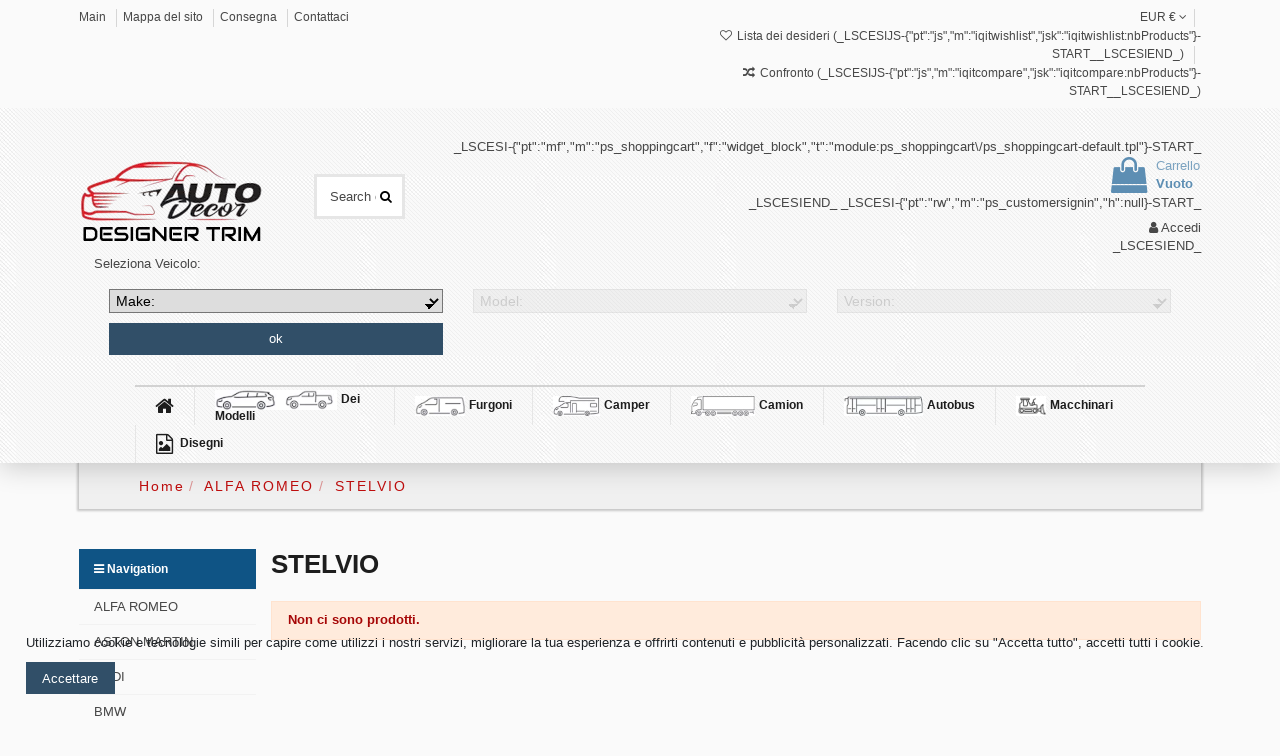

--- FILE ---
content_type: text/html; charset=utf-8
request_url: https://cruscotto-legno.it/alfa-romeo-mascherine-per-cruscotti/alfa-romeo-stelvio-mascherine-per-cruscotti/
body_size: 17991
content:
<!doctype html><html lang="it"><head><meta charset="utf-8"><meta http-equiv="x-ua-compatible" content="ie=edge"> <script async src="https://www.googletagmanager.com/gtag/js?id=G-WFPKX26S8Y" type="835a9786fc446d75a35b2c77-text/javascript"></script> <script type="835a9786fc446d75a35b2c77-text/javascript">window.dataLayer = window.dataLayer || [];
  function gtag(){dataLayer.push(arguments);}
  gtag('js', new Date());

  gtag('config', 'G-WFPKX26S8Y');</script> <meta name="google-site-verification" content="V_L0h0miGvlMOBs6YS-kQBRc6_Jp80FhX1Rw4xpbb6o" /><meta name="google-site-verification" content="7WIvpQR69vZoxfhGNKLJZcwFUDmyl4-LZ3Akt4_6Fdg" /><meta name="google-site-verification" content="0Tmwc5sc0Xgta5QWVkyl-cyUid7_HvnjUeLcOnIiLFY" /><title>ALFA ROMEO STELVIO Cruscotto Strumenti Radica di Noce Carbonio</title><meta name="description" content="ALFA ROMEO STELVIO Cruscotto Strumenti Radica di Noce, Carbonio"><meta name="keywords" content="ALFA ROMEO STELVIO Cruscotto Strumenti Radica di Noce, Carbonio"><meta content="ALFA ROMEO STELVIO Cruscotto Strumenti Radica di Noce Carbonio"/><meta content="https://cruscotto-legno.it/alfa-romeo-mascherine-per-cruscotti/alfa-romeo-stelvio-mascherine-per-cruscotti/"/><meta content="Car accessories"/><meta content="ALFA ROMEO STELVIO Cruscotto Strumenti Radica di Noce, Carbonio"><meta content="website"><meta content="https://cruscotto-legno.it/c/13-category_default/alfa-romeo-stelvio-mascherine-per-cruscotti.jpg"><meta content="200"><meta content="145"><meta name="viewport" content="width=device-width, initial-scale=1"><link rel="icon" type="image/vnd.microsoft.icon" href="https://cruscotto-legno.it/modules/arseopro/uploads/favicon_64fdf1e0b4c61_96x96.png?1697289542"><link rel="shortcut icon" type="image/x-icon" href="https://cruscotto-legno.it/modules/arseopro/uploads/favicon_64fdf1e0b4c61_96x96.png?1697289542"><link rel="apple-touch-icon" sizes="180x180" href="/img/cms/icon/apple-touch-icon.png"><link rel="icon" type="/img/cms/icon/" sizes="32x32" href="/favicon-32x32.png"><link rel="icon" type="/img/cms/icon/" sizes="16x16" href="/favicon-16x16.png"><link rel="mask-icon" href="/img/cms/icon/safari-pinned-tab.svg" color="#5bbad5"><meta name="msapplication-TileColor" content="#da532c"><meta name="theme-color" content="#ffffff"><link rel="apple-touch-icon" href="/img/cms/icon/apple-touch-icon.png"><link rel="icon" sizes="192x192" href="/img/cms/icon/android-chrome-192x192.png"><link rel="stylesheet" href="https://cruscotto-legno.it/themes/warehouse/assets/cache/theme-316ae94.css" type="text/css" media="all"><link rel="preload" as="font" href="/themes/warehouse/assets/css/font-awesome/fonts/fontawesome-webfont.woff?v=4.7.0" type="font/woff" crossorigin="anonymous"><link rel="preload" as="font" href="/themes/warehouse/assets/css/font-awesome/fonts/fontawesome-webfont.woff2?v=4.7.0" type="font/woff2" crossorigin="anonymous"><link rel="preload stylesheet" as="style" href="/themes/warehouse/assets/css/font-awesome/css/font-awesome-preload.css" type="text/css" crossorigin="anonymous"> <script type="835a9786fc446d75a35b2c77-text/javascript">var AdvancedEmailGuardData = {"meta":{"isGDPREnabled":true,"isLegacyOPCEnabled":false,"isLegacyMAModuleEnabled":false,"validationError":null},"settings":{"recaptcha":{"type":"v3","key":"6LcRF2UfAAAAAAxoyeJMl6LLJdbRerHHgW2K1C3a","forms":{"contact_us":{"size":"normal","align":"offset","offset":3},"register":{"size":"normal","align":"center","offset":1},"newsletter":{"size":"normal","align":"left","offset":1},"write_review":{"size":"normal","align":"left","offset":1},"notify_when_in_stock":{"size":"normal","align":"left","offset":1},"send_to_friend":{"size":"normal","align":"left","offset":1}},"language":"browser","theme":"light","position":"inline","hidden":true,"deferred":true}},"context":{"ps":{"v17":true,"v17pc":true,"v17ch":true,"v16":false,"v161":false,"v15":false},"languageCode":"it","pageName":"category"},"trans":{"genericError":"Si \u00e8 verificato un errore, riprovare."}};
        var always_load_content = false;
        var bon_ask_url = "\/modules\/bonask\/\/controllers\/front\/ajax.php";
        var elementorFrontendConfig = {"isEditMode":"","stretchedSectionContainer":"","instagramToken":"IGAAasxFH9G79BZAFpwOEp3RUU3dW5kMWZAzLTNpWGJlNC1pM3lvckxYSS1WYnNUaHByX2tTbEVxVDVPVVV2aEpENExyeUpjODAwWkZA4VkNpMGpIWDE0QjktSXBPaFIzeTJFNXNwXzRkamZAvWC1nRTNQWVpR","is_rtl":false,"ajax_csfr_token_url":"https:\/\/cruscotto-legno.it\/module\/iqitelementor\/Actions?process=handleCsfrToken&ajax=1"};
        var iqitTheme = {"rm_sticky":"0","rm_breakpoint":0,"op_preloader":"0","cart_style":"floating","cart_confirmation":"open","h_layout":"1","f_fixed":"1","f_layout":"2","h_absolute":"0","h_sticky":"menu","hw_width":"inherit","mm_content":"desktop","hm_submenu_width":"default","h_search_type":"full","pl_lazyload":false,"pl_infinity":true,"pl_rollover":true,"pl_crsl_autoplay":false,"pl_slider_ld":5,"pl_slider_d":3,"pl_slider_t":2,"pl_slider_p":1,"pp_thumbs":"bottom","pp_zoom":"modal","pp_image_layout":"carousel","pp_tabs":"tabha","pl_grid_qty":true};
        var iqitcompare = {"nbProducts":"_LSCESIJS-{\"pt\":\"js\",\"m\":\"iqitcompare\",\"jsk\":\"iqitcompare:nbProducts\"}-START__LSCESIEND_"};
        var iqitmegamenu = {"sticky":"false","containerSelector":"#wrapper > .container"};
        var iqitreviews = [];
        var iqitwishlist = {"nbProducts":"_LSCESIJS-{\"pt\":\"js\",\"m\":\"iqitwishlist\",\"jsk\":\"iqitwishlist:nbProducts\"}-START__LSCESIEND_"};
        var prestashop = {"currency":{"id":1,"name":"Euro","iso_code":"EUR","iso_code_num":"978","sign":"\u20ac"},"language":{"name":"Italiano (Italian)","iso_code":"it","locale":"it-IT","language_code":"it-it","is_rtl":"0","date_format_lite":"d\/m\/Y","date_format_full":"d\/m\/Y H:i:s","id":5},"page":{"title":"","canonical":"https:\/\/cruscotto-legno.it\/alfa-romeo-mascherine-per-cruscotti\/alfa-romeo-stelvio-mascherine-per-cruscotti\/","meta":{"title":"ALFA ROMEO STELVIO Cruscotto Strumenti Radica di Noce Carbonio","description":"ALFA ROMEO STELVIO Cruscotto Strumenti Radica di Noce, Carbonio","keywords":"ALFA ROMEO STELVIO Cruscotto Strumenti Radica di Noce, Carbonio","robots":"index"},"page_name":"category","body_classes":{"lang-it":true,"lang-rtl":false,"country-IT":true,"currency-EUR":true,"layout-left-column":true,"page-category":true,"tax-display-enabled":true,"category-id-13":true,"category-STELVIO":true,"category-id-parent-3":true,"category-depth-level-3":true},"admin_notifications":[]},"shop":{"name":"Car accessories","logo":"https:\/\/cruscotto-legno.it\/img\/logo-16945884114.jpg","stores_icon":"https:\/\/cruscotto-legno.it\/img\/logo_stores.png","favicon":"https:\/\/cruscotto-legno.it\/modules\/arseopro\/uploads\/favicon_64fdf1e0b4c61_96x96.png"},"urls":{"base_url":"https:\/\/cruscotto-legno.it\/","current_url":"https:\/\/cruscotto-legno.it\/alfa-romeo-mascherine-per-cruscotti\/alfa-romeo-stelvio-mascherine-per-cruscotti\/","shop_domain_url":"https:\/\/cruscotto-legno.it","img_ps_url":"https:\/\/cruscotto-legno.it\/img\/","img_cat_url":"https:\/\/cruscotto-legno.it\/img\/c\/","img_lang_url":"https:\/\/cruscotto-legno.it\/img\/l\/","img_prod_url":"https:\/\/cruscotto-legno.it\/img\/p\/","img_manu_url":"https:\/\/cruscotto-legno.it\/img\/m\/","img_sup_url":"https:\/\/cruscotto-legno.it\/img\/su\/","img_ship_url":"https:\/\/cruscotto-legno.it\/img\/s\/","img_store_url":"https:\/\/cruscotto-legno.it\/img\/st\/","img_col_url":"https:\/\/cruscotto-legno.it\/img\/co\/","img_url":"https:\/\/cruscotto-legno.it\/themes\/warehouse\/assets\/img\/","css_url":"https:\/\/cruscotto-legno.it\/themes\/warehouse\/assets\/css\/","js_url":"https:\/\/cruscotto-legno.it\/themes\/warehouse\/assets\/js\/","pic_url":"https:\/\/cruscotto-legno.it\/upload\/","pages":{"address":"https:\/\/cruscotto-legno.it\/indirizzo","addresses":"https:\/\/cruscotto-legno.it\/indirizzi","authentication":"https:\/\/cruscotto-legno.it\/login","cart":"https:\/\/cruscotto-legno.it\/carrello","category":"https:\/\/cruscotto-legno.it\/index.php?controller=category","cms":"https:\/\/cruscotto-legno.it\/index.php?controller=cms","contact":"https:\/\/cruscotto-legno.it\/contattaci","discount":"https:\/\/cruscotto-legno.it\/buoni-sconto","guest_tracking":"https:\/\/cruscotto-legno.it\/tracciatura-ospite","history":"https:\/\/cruscotto-legno.it\/cronologia-ordini","identity":"https:\/\/cruscotto-legno.it\/dati-personali","index":"https:\/\/cruscotto-legno.it\/","my_account":"https:\/\/cruscotto-legno.it\/account","order_confirmation":"https:\/\/cruscotto-legno.it\/conferma-ordine","order_detail":"https:\/\/cruscotto-legno.it\/index.php?controller=order-detail","order_follow":"https:\/\/cruscotto-legno.it\/segui-ordine","order":"https:\/\/cruscotto-legno.it\/ordine","order_return":"https:\/\/cruscotto-legno.it\/index.php?controller=order-return","order_slip":"https:\/\/cruscotto-legno.it\/buono-ordine","pagenotfound":"https:\/\/cruscotto-legno.it\/pagina-non-trovata","password":"https:\/\/cruscotto-legno.it\/recupero-password","pdf_invoice":"https:\/\/cruscotto-legno.it\/index.php?controller=pdf-invoice","pdf_order_return":"https:\/\/cruscotto-legno.it\/index.php?controller=pdf-order-return","pdf_order_slip":"https:\/\/cruscotto-legno.it\/index.php?controller=pdf-order-slip","prices_drop":"https:\/\/cruscotto-legno.it\/offerte","product":"https:\/\/cruscotto-legno.it\/index.php?controller=product","search":"https:\/\/cruscotto-legno.it\/ricerca","sitemap":"https:\/\/cruscotto-legno.it\/mappa-del-sito","stores":"https:\/\/cruscotto-legno.it\/negozi","supplier":"https:\/\/cruscotto-legno.it\/fornitori","register":"https:\/\/cruscotto-legno.it\/login?create_account=1","order_login":"https:\/\/cruscotto-legno.it\/ordine?login=1"},"alternative_langs":[],"theme_assets":"\/themes\/warehouse\/assets\/","actions":{"logout":"https:\/\/cruscotto-legno.it\/?mylogout="},"no_picture_image":{"bySize":{"cart_default":{"url":"https:\/\/cruscotto-legno.it\/img\/p\/it-default-cart_default.jpg","width":162,"height":125},"small_default":{"url":"https:\/\/cruscotto-legno.it\/img\/p\/it-default-small_default.jpg","width":200,"height":143},"home_default":{"url":"https:\/\/cruscotto-legno.it\/img\/p\/it-default-home_default.jpg","width":354,"height":274},"large_default":{"url":"https:\/\/cruscotto-legno.it\/img\/p\/it-default-large_default.jpg","width":524,"height":405},"medium_default":{"url":"https:\/\/cruscotto-legno.it\/img\/p\/it-default-medium_default.jpg","width":584,"height":452},"thickbox_default":{"url":"https:\/\/cruscotto-legno.it\/img\/p\/it-default-thickbox_default.jpg","width":1024,"height":1024}},"small":{"url":"https:\/\/cruscotto-legno.it\/img\/p\/it-default-cart_default.jpg","width":162,"height":125},"medium":{"url":"https:\/\/cruscotto-legno.it\/img\/p\/it-default-large_default.jpg","width":524,"height":405},"large":{"url":"https:\/\/cruscotto-legno.it\/img\/p\/it-default-thickbox_default.jpg","width":1024,"height":1024},"legend":""}},"configuration":{"display_taxes_label":true,"display_prices_tax_incl":true,"is_catalog":false,"show_prices":true,"opt_in":{"partner":true},"quantity_discount":{"type":"price","label":"Prezzo unitario"},"voucher_enabled":1,"return_enabled":0},"field_required":[],"breadcrumb":{"links":[{"title":"Home","url":"https:\/\/cruscotto-legno.it\/"},{"title":"ALFA ROMEO","url":"https:\/\/cruscotto-legno.it\/alfa-romeo-mascherine-per-cruscotti\/"},{"title":"STELVIO","url":"https:\/\/cruscotto-legno.it\/alfa-romeo-mascherine-per-cruscotti\/alfa-romeo-stelvio-mascherine-per-cruscotti\/"}],"count":3},"link":{"protocol_link":"https:\/\/","protocol_content":"https:\/\/"},"time":1768976505,"static_token":"dbd1baed047d3d3a5432852605386eda","token":"93f55641e14c6248bc53cd90bb7f5069","debug":false};
        var psemailsubscription_subscription = "https:\/\/cruscotto-legno.it\/module\/ps_emailsubscription\/subscription";
        var ssIsCeInstalled = false;
        var ss_link_image_webp = "https:\/\/cruscotto-legno.it\/modules\/ets_superspeed\/views\/img\/en.webp";
        var static_token_bon_ask = "dbd1baed047d3d3a5432852605386eda";</script> <script type="835a9786fc446d75a35b2c77-text/javascript">var sp_link_base ='https://cruscotto-legno.it';</script> <style>.layered_filter_ul .radio,.layered_filter_ul .checkbox {
    display: inline-block;
}
.ets_speed_dynamic_hook .cart-products-count{
    display:none!important;
}
.ets_speed_dynamic_hook .ajax_cart_quantity ,.ets_speed_dynamic_hook .ajax_cart_product_txt,.ets_speed_dynamic_hook .ajax_cart_product_txt_s{
    display:none!important;
}
.ets_speed_dynamic_hook .shopping_cart > a:first-child:after {
    display:none!important;
}</style> <script type="835a9786fc446d75a35b2c77-text/javascript">function loaderon(block){
            $("#sbs_block_"+block+" .sbs_loader div").show();    
        }
        function loaderoff(block){
            $("#sbs_block_"+block+" .sbs_loader div").hide();    
        }
        function sbs_request(parent,lvl,block){
        	advAJAX.post({
        		url: "https://cruscotto-legno.it/modules/stepbystep/tree.php",
        		parameters:{
        		    sbs_block: block,
        			sbs_pid: parent,
        			sbs_lvl: lvl
        	  	},
        	  	onLoading : function(obj) {loaderon(block);},
        	    onSuccess : function(obj) {eval(obj.responseText); loaderoff(block);},
        	    onError : function(obj) {alert("error");},
        	});
        }
        function sbs_sendform(idform,block){
            advAJAX.submit(document.getElementById(idform),{
            onLoading : function(obj) {loaderon(block);},
            onSuccess : function(obj) {eval(obj.responseText);},
            onError : function(obj) {alert("error");}
            });
        }</script> <link rel="manifest" href="https://cruscotto-legno.it/modules/arseopro/uploads/manifest4.json"><link rel="icon" type="image/png" href="https://cruscotto-legno.it/modules/arseopro/uploads/favicon_64fdf1e0b4c61_16x16.png" sizes="16x16"><link rel="icon" type="image/png" href="https://cruscotto-legno.it/modules/arseopro/uploads/favicon_64fdf1e0b4c61_32x32.png" sizes="32x32"><link rel="icon" type="image/png" href="https://cruscotto-legno.it/modules/arseopro/uploads/favicon_64fdf1e0b4c61_96x96.png" sizes="96x96"><link rel="apple-touch-icon" sizes="57x57" href="https://cruscotto-legno.it/modules/arseopro/uploads/favicon_64fdf1e0b4c61_57x57.png"><link rel="apple-touch-icon" sizes="114x114" href="https://cruscotto-legno.it/modules/arseopro/uploads/favicon_64fdf1e0b4c61_114x114.png"><link rel="apple-touch-icon" sizes="72x72" href="https://cruscotto-legno.it/modules/arseopro/uploads/favicon_64fdf1e0b4c61_72x72.png"><link rel="apple-touch-icon" sizes="144x144" href="https://cruscotto-legno.it/modules/arseopro/uploads/favicon_64fdf1e0b4c61_144x144.png"><link rel="apple-touch-icon" sizes="60x60" href="https://cruscotto-legno.it/modules/arseopro/uploads/favicon_64fdf1e0b4c61_60x60.png"><link rel="apple-touch-icon" sizes="120x120" href="https://cruscotto-legno.it/modules/arseopro/uploads/favicon_64fdf1e0b4c61_120x120.png"><link rel="apple-touch-icon" sizes="76x76" href="https://cruscotto-legno.it/modules/arseopro/uploads/favicon_64fdf1e0b4c61_76x76.png"><link rel="apple-touch-icon" sizes="152x152" href="https://cruscotto-legno.it/modules/arseopro/uploads/favicon_64fdf1e0b4c61_152x152.png"><link rel="apple-touch-icon" sizes="180x180" href="https://cruscotto-legno.it/modules/arseopro/uploads/favicon_64fdf1e0b4c61_180x180.png"><meta name="msapplication-TileColor" content="#000000"><meta name="msapplication-config" content="https://cruscotto-legno.it/modules/arseopro/uploads/ieconfig.xml" /><meta name="theme-color" content="#000000"><link rel="mask-icon" href="https://cruscotto-legno.it/modules/arseopro/uploads/favicon_6506b8a271db8.svg" color="#000000"><link rel="canonical" href="https://cruscotto-legno.it/alfa-romeo-mascherine-per-cruscotti/alfa-romeo-stelvio-mascherine-per-cruscotti/" /> <script type="835a9786fc446d75a35b2c77-text/javascript">var BON_HTML_LIMIT = 4;
      var BON_HTML_DISPLAY_CAROUSEL = false;
      var BON_HTML_CAROUSEL_NB = 4;
      var BON_HTML_CAROUSEL_LOOP = false;
      var BON_HTML_CAROUSEL_NAV = 1;
      var BON_HTML_CAROUSEL_DOTS = 1;</script> <script type="835a9786fc446d75a35b2c77-text/javascript">var BON_NEWS_MAINE_ROUTE = 'news';
            var BON_NUMBER_NEWS = 24;
            var BON_NEWS_LIMIT = 3;
            var BON_NEWS_DISPLAY_CAROUSEL = 1;
            var BON_NEWS_DISPLAY_ITEM_NB = false;
            var BON_NEWS_CAROUSEL_NB = 3;
            var BON_NEWS_CAROUSEL_LOOP = false;
            var BON_NEWS_CAROUSEL_NAV = 1;
            var BON_NEWS_CAROUSEL_DOTS = 1;
            var BON_ADD_SHAREBUTTONS = 1;
            var BON_ADD_DISQUS = 1;
            var DISQUS_SHORT_NAME = 'bonpresta';</script> <script type="application/ld+json" id="adpmicrodatos-organization-ps17v5.5.2">{
    "name" : "Car accessories",
    "url" : "https:\/\/cruscotto-legno.it\/",
    "logo" : [
    	{

    	"@type" : "ImageObject",
    	"url" : "https://cruscotto-legno.it/img/logo-16945884114.jpg"
    	}
    ],
        "email" : "info@cockpitdekor.com",
    			"address": {
	    "@type": "PostalAddress",
	    "addressLocality": "KUURNE",
	    "postalCode": "8520",
	    "streetAddress": "RIJKSWEG",
	    "addressRegion": "",
	    "addressCountry": "BE"
	},
			"contactPoint" : [
		{
			"@type" : "ContactPoint",
	    	"telephone" : "Whatsap +32480659526",
	    	"contactType" : "customer service",
			"contactOption": "TollFree",
	    	"availableLanguage": [ 
	    			    				    				"Italiano (Italian)"
	    				    			    	]
	    } 
	],
			
	"@context": "http://schema.org",
	"@type" : "Organization"
}</script>  <script type="application/ld+json" id="adpmicrodatos-webpage-ps17v5.5.2">{
    "@context": "http://schema.org",
    "@type" : "WebPage",
    "isPartOf": [{
        "@type":"WebSite",
        "url":  "https://cruscotto-legno.it/",
        "name": "Car accessories"
    }],
    "name": "ALFA ROMEO STELVIO Cruscotto Strumenti Radica di Noce Carbonio",
    "url": "https://cruscotto-legno.it/alfa-romeo-mascherine-per-cruscotti/alfa-romeo-stelvio-mascherine-per-cruscotti/"
}</script>  <script type="application/ld+json" id="adpmicrodatos-store-ps17v5.5.2">{
    "@context": "http://schema.org",
    "@type": "Store",
    "name":"Rivestimento Cruscotti",
    "url": "https://cruscotto-legno.it/",
    "address": {
            "@type": "PostalAddress",
            "addressLocality": "KUURNE",
            "postalCode": "8520",
            "streetAddress": "RIJKSWEG",
            "addressRegion": "",
            "addressCountry": "Belgio"        },
            "geo": {
        "@type": "GeoCoordinates",
        "latitude": "50.86755520",
        "longitude": "3.27906560"
    },
        "priceRange": "0 - 0",
        "openingHoursSpecification": [
        
                                                            { "@type": "OpeningHoursSpecification","dayOfWeek": "http://schema.org/Monday","opens": "10:00AM - 3:30PM","closes": "" }                                                                ,{ "@type": "OpeningHoursSpecification","dayOfWeek": "http://schema.org/Tuesday","opens": "10:00AM - 3:30PM","closes": "" }                                                                ,{ "@type": "OpeningHoursSpecification","dayOfWeek": "http://schema.org/Wednesday","opens": "10:00AM - 3:30PM","closes": "" }                                                                ,{ "@type": "OpeningHoursSpecification","dayOfWeek": "http://schema.org/Thursday","opens": "10:00AM - 3:30PM","closes": "" }                                                                ,{ "@type": "OpeningHoursSpecification","dayOfWeek": "http://schema.org/Friday","opens": "10:00AM - 3:30PM","closes": "" }                                                                                            
    ],
        "telephone": "+32480659526"
}</script>  <script type="application/ld+json" id="adpmicrodatos-breadcrumblist-ps17v5.5.2">{
        "itemListElement": [
            {
                "item": "https:\/\/cruscotto-legno.it\/",
                "name": "Home",
                "position": 1,
                "@type": "ListItem"
            }, 
            {
                "item": "https:\/\/cruscotto-legno.it\/alfa-romeo-mascherine-per-cruscotti\/",
                "name": "ALFA ROMEO",
                "position": 2,
                "@type": "ListItem"
            }, 
            {
                "item": "https:\/\/cruscotto-legno.it\/alfa-romeo-mascherine-per-cruscotti\/alfa-romeo-stelvio-mascherine-per-cruscotti\/",
                "name": "STELVIO",
                "position": 3,
                "@type": "ListItem"
            } 
        ],
        "@context": "https://schema.org/",
        "@type": "BreadcrumbList"
    }</script> <script data-cfasync="false" nonce="3dfa666c-1ce0-42be-879e-662a7e5c78be">try{(function(w,d){!function(j,k,l,m){if(j.zaraz)console.error("zaraz is loaded twice");else{j[l]=j[l]||{};j[l].executed=[];j.zaraz={deferred:[],listeners:[]};j.zaraz._v="5874";j.zaraz._n="3dfa666c-1ce0-42be-879e-662a7e5c78be";j.zaraz.q=[];j.zaraz._f=function(n){return async function(){var o=Array.prototype.slice.call(arguments);j.zaraz.q.push({m:n,a:o})}};for(const p of["track","set","debug"])j.zaraz[p]=j.zaraz._f(p);j.zaraz.init=()=>{var q=k.getElementsByTagName(m)[0],r=k.createElement(m),s=k.getElementsByTagName("title")[0];s&&(j[l].t=k.getElementsByTagName("title")[0].text);j[l].x=Math.random();j[l].w=j.screen.width;j[l].h=j.screen.height;j[l].j=j.innerHeight;j[l].e=j.innerWidth;j[l].l=j.location.href;j[l].r=k.referrer;j[l].k=j.screen.colorDepth;j[l].n=k.characterSet;j[l].o=(new Date).getTimezoneOffset();if(j.dataLayer)for(const t of Object.entries(Object.entries(dataLayer).reduce((u,v)=>({...u[1],...v[1]}),{})))zaraz.set(t[0],t[1],{scope:"page"});j[l].q=[];for(;j.zaraz.q.length;){const w=j.zaraz.q.shift();j[l].q.push(w)}r.defer=!0;for(const x of[localStorage,sessionStorage])Object.keys(x||{}).filter(z=>z.startsWith("_zaraz_")).forEach(y=>{try{j[l]["z_"+y.slice(7)]=JSON.parse(x.getItem(y))}catch{j[l]["z_"+y.slice(7)]=x.getItem(y)}});r.referrerPolicy="origin";r.src="/cdn-cgi/zaraz/s.js?z="+btoa(encodeURIComponent(JSON.stringify(j[l])));q.parentNode.insertBefore(r,q)};["complete","interactive"].includes(k.readyState)?zaraz.init():j.addEventListener("DOMContentLoaded",zaraz.init)}}(w,d,"zarazData","script");window.zaraz._p=async d$=>new Promise(ea=>{if(d$){d$.e&&d$.e.forEach(eb=>{try{const ec=d.querySelector("script[nonce]"),ed=ec?.nonce||ec?.getAttribute("nonce"),ee=d.createElement("script");ed&&(ee.nonce=ed);ee.innerHTML=eb;ee.onload=()=>{d.head.removeChild(ee)};d.head.appendChild(ee)}catch(ef){console.error(`Error executing script: ${eb}\n`,ef)}});Promise.allSettled((d$.f||[]).map(eg=>fetch(eg[0],eg[1])))}ea()});zaraz._p({"e":["(function(w,d){})(window,document)"]});})(window,document)}catch(e){throw fetch("/cdn-cgi/zaraz/t"),e;};</script></head><body id="category" class="lang-it country-it currency-eur layout-left-column page-category tax-display-enabled category-id-13 category-stelvio category-id-parent-3 category-depth-level-3 body-desktop-header-style-w-1"><main id="main-page-content" ><header id="header" class="desktop-header-style-w-1"><div class="header-banner"></div><nav class="header-nav"><div class="container"><div class="row justify-content-between"><div class="col col-auto col-md left-nav"><div class="block-iqitlinksmanager block-iqitlinksmanager-8 block-links-inline d-inline-block"><ul><li> <a href="/home-2/" > Main </a></li><li> <a href="https://cruscotto-legno.it/mappa-del-sito" title="Progettazione di interni per auto Progettazione di interni per auto Car accessories Mascherine sagomate, per rivestimento cruscottii" > Mappa del sito </a></li><li> <a href="https://cruscotto-legno.it/content/consegna.html" title="I nostri termini e condizioni di consegna" > Consegna </a></li><li> <a href="https://cruscotto-legno.it/contattaci" title="Progettazione di interni per auto Progettazione di interni per auto Car accessories Si può usare il nostro modulo per contattarci Mascherine sagomate, per ri..." > Contattaci </a></li></ul></div></div><div class="col col-auto center-nav text-center"></div><div class="col col-auto col-md right-nav text-right"><div id="currency_selector" class="d-inline-block"><div class="currency-selector dropdown js-dropdown d-inline-block"> <a class="expand-more" data-toggle="dropdown">EUR € <i class="fa fa-angle-down" aria-hidden="true"></i></a><div class="dropdown-menu"><ul><li > <a title="Swiss Franc" rel="nofollow" href="https://cruscotto-legno.it/alfa-romeo-mascherine-per-cruscotti/alfa-romeo-stelvio-mascherine-per-cruscotti/?SubmitCurrency=1&amp;id_currency=2" class="dropdown-item">CHF </a></li><li class="current" > <a title="Euro" rel="nofollow" href="https://cruscotto-legno.it/alfa-romeo-mascherine-per-cruscotti/alfa-romeo-stelvio-mascherine-per-cruscotti/?SubmitCurrency=1&amp;id_currency=1" class="dropdown-item">EUR €</a></li><li > <a title="British Pound" rel="nofollow" href="https://cruscotto-legno.it/alfa-romeo-mascherine-per-cruscotti/alfa-romeo-stelvio-mascherine-per-cruscotti/?SubmitCurrency=1&amp;id_currency=3" class="dropdown-item">GBP £</a></li><li > <a title="Norwegian Krone" rel="nofollow" href="https://cruscotto-legno.it/alfa-romeo-mascherine-per-cruscotti/alfa-romeo-stelvio-mascherine-per-cruscotti/?SubmitCurrency=1&amp;id_currency=6" class="dropdown-item">NOK kr</a></li><li > <a title="Swedish Krona" rel="nofollow" href="https://cruscotto-legno.it/alfa-romeo-mascherine-per-cruscotti/alfa-romeo-stelvio-mascherine-per-cruscotti/?SubmitCurrency=1&amp;id_currency=5" class="dropdown-item">SEK kr</a></li><li > <a title="US Dollar" rel="nofollow" href="https://cruscotto-legno.it/alfa-romeo-mascherine-per-cruscotti/alfa-romeo-stelvio-mascherine-per-cruscotti/?SubmitCurrency=1&amp;id_currency=4" class="dropdown-item">USD $</a></li></ul></div></div></div><div class="d-inline-block"> <a href="//cruscotto-legno.it/module/iqitwishlist/view"> <i class="fa fa-heart-o fa-fw" aria-hidden="true"></i> Lista dei desideri (<span id="iqitwishlist-nb"></span>) </a></div><div class="d-inline-block"> <a href="//cruscotto-legno.it/module/iqitcompare/comparator"> <i class="fa fa-random fa-fw" aria-hidden="true"></i> <span>Confronto (<span id="iqitcompare-nb"></span>)</span> </a></div></div></div></div> </nav><div id="desktop-header" class="desktop-header-style-1"><div class="header-top"><div id="desktop-header-container" class="container"><div class="row align-items-center"><div class="col col-auto col-header-left"><div id="desktop_logo"> <a href="https://cruscotto-legno.it/"> <img class="logo img-fluid" src="https://cruscotto-legno.it/img/logo-16945884114.jpg" srcset="/img/cms/icon/logo-last.png 2x" alt="Car accessories" width="185" height="96" > </a></div></div><div class="col col-header-center"><div id="search_widget" class="search-widget" data-search-controller-url="https://cruscotto-legno.it/module/iqitsearch/searchiqit"><form method="get" action="https://cruscotto-legno.it/module/iqitsearch/searchiqit"><div class="input-group"> <input type="text" name="s" value="" data-all-text="Show all results" data-blog-text="Blog post" data-product-text="Product" data-brands-text="Marca" autocomplete="off" autocorrect="off" autocapitalize="off" spellcheck="false" placeholder="Search our catalog" class="form-control form-search-control" /> <button type="submit" class="search-btn"> <i class="fa fa-search"></i> </button></div></form></div></div><div class="col col-auto col-header-right text-right"> _LSCESI-{"pt":"mf","m":"ps_shoppingcart","f":"widget_block","t":"module:ps_shoppingcart\/ps_shoppingcart-default.tpl"}-START_<div id="ps-shoppingcart-wrapper"><div id="ps-shoppingcart" class="header-cart-default ps-shoppingcart dropdown"><div id="blockcart" class="blockcart cart-preview" data-refresh-url="//cruscotto-legno.it/module/ps_shoppingcart/ajax"> <a id="cart-toogle" class="cart-toogle header-btn header-cart-btn" data-toggle="dropdown" data-display="static"> <i class="fa fa-shopping-bag fa-fw icon" aria-hidden="true"><span class="cart-products-count-btn d-none">0</span></i> <span class="info-wrapper"> <span class="title">Carrello</span> <span class="cart-toggle-details"> <span class="text-faded cart-separator"> / </span> Vuoto </span> </span> </a><div id="_desktop_blockcart-content" class="dropdown-menu-custom dropdown-menu"><div id="blockcart-content" class="blockcart-content" ><div class="cart-title"> <span class="modal-title">Carrello della spesa</span> <button type="button" id="js-cart-close" class="close"> <span>×</span> </button><hr></div> <span class="no-items">Non ci sono più articoli nel carrello</span></div></div></div></div></div>_LSCESIEND_ _LSCESI-{"pt":"rw","m":"ps_customersignin","h":null}-START_<div id="user_info"> <a href="https://cruscotto-legno.it/account" title="Accedere al proprio account cliente" rel="nofollow" ><i class="fa fa-user" aria-hidden="true"></i> <span>Accedi</span> </a></div> _LSCESIEND_</div><div class="col-12"><div class="row"><div id="sbs_top" class="sf-contener clearfix col-lg-12"><div class="sbs_widebar block col-lg-12 sbswidebar" id="sbs_block_3"><p class="title_block">Seleziona Veicolo:</p><div class="block_content"><form action="https://cruscotto-legno.it/modules/stepbystep/tree.php" method="post" id="sbs_category_form_3" style="margin:0px; padding:0px; display:block;" onsubmit="if (!window.__cfRLUnblockHandlers) return false; return event.returnValue=false;" data-cf-modified-835a9786fc446d75a35b2c77-=""> <input type="hidden" name="sbs_blockid" value="3" /> <input type="hidden" name="sbs_cidlink" value="1" /><div style="float:left;" class="col-lg-4"><div class="enabled sbs_div sbs_div_3_1"><select onchange="if (!window.__cfRLUnblockHandlers) return false; sbs_request(this.options[selectedIndex].value,1,3);" name="sbs_selectbox_3_1" id="sbs_selectbox_3_1" class="sbs_selectbox sbs_selectbox1" data-cf-modified-835a9786fc446d75a35b2c77-=""><option value="0">Make:</option><option value="3">ALFA ROMEO</option><option value="14">ASTON MARTIN</option><option value="15">AUDI</option><option value="31">BENTLEY</option><option value="36">BMW</option><option value="72">CADILLAC</option><option value="73">CHERY</option><option value="74">CHEVROLET</option><option value="90">CHRYSLER</option><option value="98">CITROEN</option><option value="113">DACIA</option><option value="120">DAEWOO</option><option value="132">DAIHATSU</option><option value="136">DODGE</option><option value="143">FERRARI</option><option value="144">FIAT</option><option value="168">FORD</option><option value="190">GENESIS</option><option value="135">GMC</option><option value="191">HONDA</option><option value="207">HUMMER</option><option value="210">HYUNDAI</option><option value="232">INFINITI</option><option value="242">ISUZU</option><option value="253">JAGUAR</option><option value="262">JEEP</option><option value="270">KIA</option><option value="289">LADA</option><option value="290">LAMBORGHINI</option><option value="294">LANCIA</option><option value="296">LAND ROVER</option><option value="305">LEXUS</option><option value="315">LINCOLN</option><option value="326">MASERATI</option><option value="329">MAZDA</option><option value="346">MERCEDES</option><option value="396">MG</option><option value="399">MINI</option><option value="400">MITSUBISHI</option><option value="420">NISSAN</option><option value="446">OPEL</option><option value="462">PEUGEOT</option><option value="487">PORSCHE</option><option value="495">RENAULT</option><option value="516">ROLLS-ROYCE</option><option value="520">SAAB - SCANIA</option><option value="529">SEAT</option><option value="536">SKODA</option><option value="547">SMART</option><option value="549">SSANGYONG</option><option value="554">SUBARU</option><option value="561">SUZUKI</option><option value="570">TESLA</option><option value="575">TOYOTA</option><option value="597">TRUCKS</option><option value="602">VAUXHALL</option><option value="608">VOLKSWAGEN</option><option value="641">VOLVO</option></select></div><div class="sbs_submit"> <input id="sbs_submit_button_3_1" type="submit" class="btn btn-primary" value="ok" onclick="if (!window.__cfRLUnblockHandlers) return false; sbs_sendform('sbs_category_form_3');" data-cf-modified-835a9786fc446d75a35b2c77-="" /></div></div><div style="float:left;" class="col-lg-4"><div class="disabled sbs_div sbs_div_3_2"><select disabled="disabled" onchange="if (!window.__cfRLUnblockHandlers) return false; sbs_request(this.options[selectedIndex].value,2,3);" name="sbs_selectbox_3_2" id="sbs_selectbox_3_2" class="sbs_selectbox sbs_selectbox2" data-cf-modified-835a9786fc446d75a35b2c77-=""><option value="0" selected="yes">Model:</option></select></div><div class="sbs_submit"> <input id="sbs_submit_button_3_2" type="submit" style="display:none;" class="btn btn-primary" value="ok" onclick="if (!window.__cfRLUnblockHandlers) return false; sbs_sendform('sbs_category_form_3');" data-cf-modified-835a9786fc446d75a35b2c77-="" /></div></div><div style="float:left;" class="col-lg-4"><div class="disabled sbs_div sbs_div_3_3"><select disabled="disabled" onchange="if (!window.__cfRLUnblockHandlers) return false; sbs_request(this.options[selectedIndex].value,3,3);" name="sbs_selectbox_3_3" id="sbs_selectbox_3_3" class="sbs_selectbox sbs_selectbox3" data-cf-modified-835a9786fc446d75a35b2c77-=""><option value="0" selected="yes">Version:</option></select></div><div class="sbs_submit"> <input id="sbs_submit_button_3_3" type="submit" style="display:none;" class="btn btn-primary" value="ok" onclick="if (!window.__cfRLUnblockHandlers) return false; sbs_sendform('sbs_category_form_3');" data-cf-modified-835a9786fc446d75a35b2c77-="" /></div></div><div class="sbs_loader"><div></div></div></form></div></div></div></div></div></div></div></div><div class="container iqit-megamenu-container"><div id="iqitmegamenu-wrapper" class="iqitmegamenu-wrapper iqitmegamenu-all"><div class="container container-iqitmegamenu"><div id="iqitmegamenu-horizontal" class="iqitmegamenu clearfix" role="navigation"> <nav id="cbp-hrmenu" class="cbp-hrmenu cbp-horizontal cbp-hrsub-narrow"><ul><li id="cbp-hrmenu-tab-202" class="cbp-hrmenu-tab cbp-hrmenu-tab-202 cbp-onlyicon "> <a href="https://cruscotto-legno.it/" class="nav-link" ><span class="cbp-tab-title"> <i class="icon fa fa-home cbp-mainlink-icon"></i> </span> </a></li><li id="cbp-hrmenu-tab-203" class="cbp-hrmenu-tab cbp-hrmenu-tab-203 cbp-has-submeu"> <a href="https://cruscotto-legno.it/home/" class="nav-link" ><span class="cbp-tab-title"> <img src="/img/cms/icon/1.png" alt="Dei Modelli" class="cbp-mainlink-iicon" />Dei Modelli <i class="fa fa-angle-down cbp-submenu-aindicator"></i></span> </a><div class="cbp-hrsub col-12"><div class="cbp-hrsub-inner"><div class="container iqitmegamenu-submenu-container"><div class="row menu_row menu-element first_rows menu-element-id-1"><div class="col-3 cbp-menu-column cbp-menu-element menu-element-id-2 "><div class="cbp-menu-column-inner"><ul class="cbp-links cbp-category-tree"><li ><div class="cbp-category-link-w"> <a href="https://cruscotto-legno.it/alfa-romeo-mascherine-per-cruscotti/">ALFA ROMEO</a></div></li><li ><div class="cbp-category-link-w"> <a href="https://cruscotto-legno.it/aston-martin-mascherine-per-cruscotti/">ASTON MARTIN</a></div></li><li ><div class="cbp-category-link-w"> <a href="https://cruscotto-legno.it/audi-mascherine-per-cruscotti/">AUDI</a></div></li><li ><div class="cbp-category-link-w"> <a href="https://cruscotto-legno.it/bentley-mascherine-per-cruscotti/">BENTLEY</a></div></li><li ><div class="cbp-category-link-w"> <a href="https://cruscotto-legno.it/bmw-mascherine-per-cruscotti/">BMW</a></div></li><li ><div class="cbp-category-link-w"> <a href="https://cruscotto-legno.it/chery-mascherine-per-cruscotti/">CHERY</a></div></li><li ><div class="cbp-category-link-w"> <a href="https://cruscotto-legno.it/cadillac-mascherine-per-cruscotti/">CADILLAC</a></div></li><li ><div class="cbp-category-link-w"> <a href="https://cruscotto-legno.it/chevrolet-mascherine-per-cruscotti/">CHEVROLET</a></div></li><li ><div class="cbp-category-link-w"> <a href="https://cruscotto-legno.it/chrysler-mascherine-per-cruscotti/">CHRYSLER</a></div></li><li ><div class="cbp-category-link-w"> <a href="https://cruscotto-legno.it/citroen-mascherine-per-cruscotti/">CITROEN</a></div></li><li ><div class="cbp-category-link-w"> <a href="https://cruscotto-legno.it/dacia-mascherine-per-cruscotti/">DACIA</a></div></li><li ><div class="cbp-category-link-w"> <a href="https://cruscotto-legno.it/daihatsu-mascherine-per-cruscotti/">DAIHATSU</a></div></li><li ><div class="cbp-category-link-w"> <a href="https://cruscotto-legno.it/daewoo-mascherine-per-cruscotti/">DAEWOO</a></div></li><li ><div class="cbp-category-link-w"> <a href="https://cruscotto-legno.it/dodge-mascherine-per-cruscotti/">DODGE</a></div></li></ul></div></div><div class="col-3 cbp-menu-column cbp-menu-element menu-element-id-3 "><div class="cbp-menu-column-inner"><ul class="cbp-links cbp-category-tree"><li ><div class="cbp-category-link-w"> <a href="https://cruscotto-legno.it/ferrari-mascherine-per-cruscotti/">FERRARI</a></div></li><li ><div class="cbp-category-link-w"> <a href="https://cruscotto-legno.it/fiat-mascherine-per-cruscotti/">FIAT</a></div></li><li ><div class="cbp-category-link-w"> <a href="https://cruscotto-legno.it/ford-mascherine-per-cruscotti/">FORD</a></div></li><li ><div class="cbp-category-link-w"> <a href="https://cruscotto-legno.it/gmc-mascherine-per-cruscotti/">GMC</a></div></li><li ><div class="cbp-category-link-w"> <a href="https://cruscotto-legno.it/genesis-mascherine-per-cruscotti/">GENESIS</a></div></li><li ><div class="cbp-category-link-w"> <a href="https://cruscotto-legno.it/honda-mascherine-per-cruscotti/">HONDA</a></div></li><li ><div class="cbp-category-link-w"> <a href="https://cruscotto-legno.it/hyundai-mascherine-per-cruscotti/">HYUNDAI</a></div></li><li ><div class="cbp-category-link-w"> <a href="https://cruscotto-legno.it/hummer-mascherine-per-cruscotti/">HUMMER</a></div></li><li ><div class="cbp-category-link-w"> <a href="https://cruscotto-legno.it/isuzu-mascherine-per-cruscotti/">ISUZU</a></div></li><li ><div class="cbp-category-link-w"> <a href="https://cruscotto-legno.it/infiniti-mascherine-per-cruscotti/">INFINITI</a></div></li><li ><div class="cbp-category-link-w"> <a href="https://cruscotto-legno.it/jaguar-mascherine-per-cruscotti/">JAGUAR</a></div></li><li ><div class="cbp-category-link-w"> <a href="https://cruscotto-legno.it/kia-mascherine-per-cruscotti/">KIA</a></div></li><li ><div class="cbp-category-link-w"> <a href="https://cruscotto-legno.it/jeep-mascherine-per-cruscotti/">JEEP</a></div></li><li ><div class="cbp-category-link-w"> <a href="https://cruscotto-legno.it/lamborghini-mascherine-per-cruscotti/">LAMBORGHINI</a></div></li></ul></div></div><div class="col-3 cbp-menu-column cbp-menu-element menu-element-id-4 "><div class="cbp-menu-column-inner"><ul class="cbp-links cbp-category-tree"><li ><div class="cbp-category-link-w"> <a href="https://cruscotto-legno.it/lada-mascherine-per-cruscotti/">LADA</a></div></li><li ><div class="cbp-category-link-w"> <a href="https://cruscotto-legno.it/lincoln-mascherine-per-cruscotti/">LINCOLN</a></div></li><li ><div class="cbp-category-link-w"> <a href="https://cruscotto-legno.it/lexus-mascherine-per-cruscotti/">LEXUS</a></div></li><li ><div class="cbp-category-link-w"> <a href="https://cruscotto-legno.it/land-rover-mascherine-per-cruscotti/">LAND ROVER</a></div></li><li ><div class="cbp-category-link-w"> <a href="https://cruscotto-legno.it/lancia-mascherine-per-cruscotti/">LANCIA</a></div></li><li ><div class="cbp-category-link-w"> <a href="https://cruscotto-legno.it/maserati-mascherine-per-cruscotti/">MASERATI</a></div></li><li ><div class="cbp-category-link-w"> <a href="https://cruscotto-legno.it/mini-mascherine-per-cruscotti/">MINI</a></div></li><li ><div class="cbp-category-link-w"> <a href="https://cruscotto-legno.it/mg-mascherine-per-cruscotti/">MG</a></div></li><li ><div class="cbp-category-link-w"> <a href="https://cruscotto-legno.it/mazda-mascherine-per-cruscotti/">MAZDA</a></div></li><li ><div class="cbp-category-link-w"> <a href="https://cruscotto-legno.it/mercedes-mascherine-per-cruscotti/">MERCEDES</a></div></li><li ><div class="cbp-category-link-w"> <a href="https://cruscotto-legno.it/mitsubishi-mascherine-per-cruscotti/">MITSUBISHI</a></div></li><li ><div class="cbp-category-link-w"> <a href="https://cruscotto-legno.it/nissan-mascherine-per-cruscotti/">NISSAN</a></div></li><li ><div class="cbp-category-link-w"> <a href="https://cruscotto-legno.it/opel-mascherine-per-cruscotti/">OPEL</a></div></li><li ><div class="cbp-category-link-w"> <a href="https://cruscotto-legno.it/peugeot-mascherine-per-cruscotti/">PEUGEOT</a></div></li></ul></div></div><div class="col-3 cbp-menu-column cbp-menu-element menu-element-id-5 "><div class="cbp-menu-column-inner"><ul class="cbp-links cbp-category-tree"><li ><div class="cbp-category-link-w"> <a href="https://cruscotto-legno.it/porsche-mascherine-per-cruscotti/">PORSCHE</a></div></li><li ><div class="cbp-category-link-w"> <a href="https://cruscotto-legno.it/rolls-royce-mascherine-per-cruscotti/">ROLLS-ROYCE</a></div></li><li ><div class="cbp-category-link-w"> <a href="https://cruscotto-legno.it/renault-mascherine-per-cruscotti/">RENAULT</a></div></li><li ><div class="cbp-category-link-w"> <a href="https://cruscotto-legno.it/saab-scania-mascherine-per-cruscotti/">SAAB - SCANIA</a></div></li><li ><div class="cbp-category-link-w"> <a href="https://cruscotto-legno.it/seat-mascherine-per-cruscotti/">SEAT</a></div></li><li ><div class="cbp-category-link-w"> <a href="https://cruscotto-legno.it/skoda-mascherine-per-cruscotti/">SKODA</a></div></li><li ><div class="cbp-category-link-w"> <a href="https://cruscotto-legno.it/smart-mascherine-per-cruscotti/">SMART</a></div></li><li ><div class="cbp-category-link-w"> <a href="https://cruscotto-legno.it/ssangyong-mascherine-per-cruscotti/">SSANGYONG</a></div></li><li ><div class="cbp-category-link-w"> <a href="https://cruscotto-legno.it/subaru-mascherine-per-cruscotti/">SUBARU</a></div></li><li ><div class="cbp-category-link-w"> <a href="https://cruscotto-legno.it/suzuki-mascherine-per-cruscotti/">SUZUKI</a></div></li><li ><div class="cbp-category-link-w"> <a href="https://cruscotto-legno.it/tesla-mascherine-per-cruscotti/">TESLA</a></div></li><li ><div class="cbp-category-link-w"> <a href="https://cruscotto-legno.it/toyota-mascherine-per-cruscotti/">TOYOTA</a></div></li><li ><div class="cbp-category-link-w"> <a href="https://cruscotto-legno.it/vauxhall-mascherine-per-cruscotti/">VAUXHALL</a></div></li><li ><div class="cbp-category-link-w"> <a href="https://cruscotto-legno.it/volvo-mascherine-per-cruscotti/">VOLVO</a></div></li><li ><div class="cbp-category-link-w"> <a href="https://cruscotto-legno.it/volkswagen-mascherine-per-cruscotti/">VOLKSWAGEN</a></div></li></ul></div></div></div></div></div></div></li><li id="cbp-hrmenu-tab-221" class="cbp-hrmenu-tab cbp-hrmenu-tab-221 cbp-has-submeu"> <a href="https://cruscotto-legno.it/categories-mascherine-per-cruscotti/veicoli-commerciali-mascherine-per-cruscotti/" class="nav-link" ><span class="cbp-tab-title"> <img src="/img/cms/icon/2.png" alt="Furgoni" class="cbp-mainlink-iicon" />Furgoni <i class="fa fa-angle-down cbp-submenu-aindicator"></i></span> </a><div class="cbp-hrsub col-5"><div class="cbp-hrsub-inner"><div class="container iqitmegamenu-submenu-container"><div class="row menu_row menu-element first_rows menu-element-id-1"><div class="col-5 cbp-menu-column cbp-menu-element menu-element-id-2 "><div class="cbp-menu-column-inner"><ul class="cbp-links cbp-category-tree"><li ><div class="cbp-category-link-w"> <a href="https://cruscotto-legno.it/categories-mascherine-per-cruscotti/veicoli-commerciali-mascherine-per-cruscotti/citroen-furgoni-mascherine-per-cruscotti/">Citroen Furgoni</a></div></li><li ><div class="cbp-category-link-w"> <a href="https://cruscotto-legno.it/categories-mascherine-per-cruscotti/veicoli-commerciali-mascherine-per-cruscotti/fiat-commercial-mascherine-per-cruscotti/">Fiat Commercial</a></div></li><li ><div class="cbp-category-link-w"> <a href="https://cruscotto-legno.it/categories-mascherine-per-cruscotti/veicoli-commerciali-mascherine-per-cruscotti/ford-commercial-mascherine-per-cruscotti/">Ford Commercial</a></div></li><li ><div class="cbp-category-link-w"> <a href="https://cruscotto-legno.it/categories-mascherine-per-cruscotti/veicoli-commerciali-mascherine-per-cruscotti/hyundai-commercial-mascherine-per-cruscotti/">Hyundai Commercial</a></div></li><li ><div class="cbp-category-link-w"> <a href="https://cruscotto-legno.it/categories-mascherine-per-cruscotti/veicoli-commerciali-mascherine-per-cruscotti/ivecoi-commercial-mascherine-per-cruscotti/">Iveco Commercial</a></div></li><li ><div class="cbp-category-link-w"> <a href="https://cruscotto-legno.it/categories-mascherine-per-cruscotti/veicoli-commerciali-mascherine-per-cruscotti/man-commercial-mascherine-per-cruscotti/">MAN Commercial</a></div></li><li ><div class="cbp-category-link-w"> <a href="https://cruscotto-legno.it/categories-mascherine-per-cruscotti/veicoli-commerciali-mascherine-per-cruscotti/mercedes-commercial-mascherine-per-cruscotti/">Mercedes Commercial</a></div></li><li ><div class="cbp-category-link-w"> <a href="https://cruscotto-legno.it/categories-mascherine-per-cruscotti/veicoli-commerciali-mascherine-per-cruscotti/nissan-commercial-mascherine-per-cruscotti/">Nissan Commercial</a></div></li><li ><div class="cbp-category-link-w"> <a href="https://cruscotto-legno.it/categories-mascherine-per-cruscotti/veicoli-commerciali-mascherine-per-cruscotti/opel-commercial-mascherine-per-cruscotti/">Opel Commercial</a></div></li><li ><div class="cbp-category-link-w"> <a href="https://cruscotto-legno.it/categories-mascherine-per-cruscotti/veicoli-commerciali-mascherine-per-cruscotti/peugeot-commercial-mascherine-per-cruscotti/">Peugeot Commercial</a></div></li><li ><div class="cbp-category-link-w"> <a href="https://cruscotto-legno.it/categories-mascherine-per-cruscotti/veicoli-commerciali-mascherine-per-cruscotti/renault-commercial-mascherine-per-cruscotti/">Renault Commercial</a></div></li><li ><div class="cbp-category-link-w"> <a href="https://cruscotto-legno.it/categories-mascherine-per-cruscotti/veicoli-commerciali-mascherine-per-cruscotti/commerciale-toyota-mascherine-per-cruscotti/">Commerciale Toyota</a></div></li><li ><div class="cbp-category-link-w"> <a href="https://cruscotto-legno.it/categories-mascherine-per-cruscotti/veicoli-commerciali-mascherine-per-cruscotti/volkswagen-commerciale-mascherine-per-cruscotti/">Volkswagen commerciale</a></div></li></ul></div></div></div></div></div></div></li><li id="cbp-hrmenu-tab-222" class="cbp-hrmenu-tab cbp-hrmenu-tab-222 cbp-has-submeu"> <a href="https://cruscotto-legno.it/categories-mascherine-per-cruscotti/categories-motorhomes-mascherine-per-cruscotti/" class="nav-link" ><span class="cbp-tab-title"> <img src="/img/cms/icon/3.png" alt="Camper" class="cbp-mainlink-iicon" />Camper <i class="fa fa-angle-down cbp-submenu-aindicator"></i></span> </a><div class="cbp-hrsub col-5"><div class="cbp-hrsub-inner"><div class="container iqitmegamenu-submenu-container"><div class="row menu_row menu-element first_rows menu-element-id-1"><div class="col-5 cbp-menu-column cbp-menu-element menu-element-id-2 "><div class="cbp-menu-column-inner"><ul class="cbp-links cbp-category-tree"><li ><div class="cbp-category-link-w"> <a href="https://cruscotto-legno.it/categories-mascherine-per-cruscotti/categories-motorhomes-mascherine-per-cruscotti/psa-camper-mascherine-per-cruscotti/">PSA Camper</a></div></li><li ><div class="cbp-category-link-w"> <a href="https://cruscotto-legno.it/categories-mascherine-per-cruscotti/categories-motorhomes-mascherine-per-cruscotti/ford-custom-nugget-mascherine-per-cruscotti/">Ford Custom Nugget</a></div></li><li ><div class="cbp-category-link-w"> <a href="https://cruscotto-legno.it/categories-mascherine-per-cruscotti/categories-motorhomes-mascherine-per-cruscotti/ford-transit-mascherine-per-cruscotti-1/">Ford Transit</a></div></li><li ><div class="cbp-category-link-w"> <a href="https://cruscotto-legno.it/categories-mascherine-per-cruscotti/categories-motorhomes-mascherine-per-cruscotti/iveco-chassis-mascherine-per-cruscotti/">Iveco Chassis</a></div></li><li ><div class="cbp-category-link-w"> <a href="https://cruscotto-legno.it/categories-mascherine-per-cruscotti/categories-motorhomes-mascherine-per-cruscotti/hymer-mercedes-mascherine-per-cruscotti/">Hymer-Mercedes</a></div></li><li ><div class="cbp-category-link-w"> <a href="https://cruscotto-legno.it/categories-mascherine-per-cruscotti/categories-motorhomes-mascherine-per-cruscotti/opel-chassis-mascherine-per-cruscotti/">Opel Chassis</a></div></li><li ><div class="cbp-category-link-w"> <a href="https://cruscotto-legno.it/categories-mascherine-per-cruscotti/categories-motorhomes-mascherine-per-cruscotti/renault-chassis-mascherine-per-cruscotti/">Renault Chassis</a></div></li><li ><div class="cbp-category-link-w"> <a href="https://cruscotto-legno.it/categories-mascherine-per-cruscotti/categories-motorhomes-mascherine-per-cruscotti/vw-california-crafter-mascherine-per-cruscotti/">VW California Crafter</a></div></li><li ><div class="cbp-category-link-w"> <a href="https://cruscotto-legno.it/categories-mascherine-per-cruscotti/categories-motorhomes-mascherine-per-cruscotti/vw-california-t4-t5-t6-mascherine-per-cruscotti/">VW California T4 T5 T6</a></div></li><li ><div class="cbp-category-link-w"> <a href="https://cruscotto-legno.it/categories-mascherine-per-cruscotti/categories-motorhomes-mascherine-per-cruscotti/usa-rv-s-mascherine-per-cruscotti/">USA RV&#039;s</a></div></li></ul></div></div></div></div></div></div></li><li id="cbp-hrmenu-tab-223" class="cbp-hrmenu-tab cbp-hrmenu-tab-223 cbp-has-submeu"> <a href="https://cruscotto-legno.it/categories-mascherine-per-cruscotti/camions-mascherine-per-cruscotti/" class="nav-link" ><span class="cbp-tab-title"> <img src="/img/cms/icon/4.png" alt="Camion" class="cbp-mainlink-iicon" />Camion <i class="fa fa-angle-down cbp-submenu-aindicator"></i></span> </a><div class="cbp-hrsub col-5"><div class="cbp-hrsub-inner"><div class="container iqitmegamenu-submenu-container"><div class="row menu_row menu-element first_rows menu-element-id-1"><div class="col-4 cbp-menu-column cbp-menu-element menu-element-id-2 "><div class="cbp-menu-column-inner"><ul class="cbp-links cbp-category-tree"><li ><div class="cbp-category-link-w"> <a href="https://cruscotto-legno.it/categories-mascherine-per-cruscotti/camions-mascherine-per-cruscotti/">Camion</a></div></li><li ><div class="cbp-category-link-w"> <a href="https://cruscotto-legno.it/categories-mascherine-per-cruscotti/camions-mascherine-per-cruscotti/categories-trucks-daf-mascherine-per-cruscotti/">DAF</a></div></li><li ><div class="cbp-category-link-w"> <a href="https://cruscotto-legno.it/categories-mascherine-per-cruscotti/camions-mascherine-per-cruscotti/categories-trucks-iveco-mascherine-per-cruscotti/">IVECO</a></div></li><li ><div class="cbp-category-link-w"> <a href="https://cruscotto-legno.it/categories-mascherine-per-cruscotti/camions-mascherine-per-cruscotti/categories-trucks-man-mascherine-per-cruscotti/">MAN</a></div></li><li ><div class="cbp-category-link-w"> <a href="https://cruscotto-legno.it/categories-mascherine-per-cruscotti/camions-mascherine-per-cruscotti/categories-trucks-mercedes-lkw-mascherine-per-cruscotti/">MERCEDES LKW</a></div></li><li ><div class="cbp-category-link-w"> <a href="https://cruscotto-legno.it/categories-mascherine-per-cruscotti/camions-mascherine-per-cruscotti/categories-trucks-renault-mascherine-per-cruscotti/">RENAULT</a></div></li><li ><div class="cbp-category-link-w"> <a href="https://cruscotto-legno.it/categories-mascherine-per-cruscotti/camions-mascherine-per-cruscotti/categories-trucks-scania-mascherine-per-cruscotti/">SCANIA</a></div></li><li ><div class="cbp-category-link-w"> <a href="https://cruscotto-legno.it/categories-mascherine-per-cruscotti/camions-mascherine-per-cruscotti/categories-trucks-volvo-mascherine-per-cruscotti/">VOLVO</a></div></li><li ><div class="cbp-category-link-w"> <a href="https://cruscotto-legno.it/categories-mascherine-per-cruscotti/camions-mascherine-per-cruscotti/kenwork/">KENWORK</a></div></li><li ><div class="cbp-category-link-w"> <a href="https://cruscotto-legno.it/categories-mascherine-per-cruscotti/camions-mascherine-per-cruscotti/peterbilt/">PETERBILT</a></div></li><li ><div class="cbp-category-link-w"> <a href="https://cruscotto-legno.it/categories-mascherine-per-cruscotti/camions-mascherine-per-cruscotti/internazionale/">INTERNAZIONALE</a></div></li><li ><div class="cbp-category-link-w"> <a href="https://cruscotto-legno.it/categories-mascherine-per-cruscotti/camions-mascherine-per-cruscotti/mack/">MACK</a></div></li><li ><div class="cbp-category-link-w"> <a href="https://cruscotto-legno.it/categories-mascherine-per-cruscotti/camions-mascherine-per-cruscotti/sisu/">SISU</a></div></li><li ><div class="cbp-category-link-w"> <a href="https://cruscotto-legno.it/categories-mascherine-per-cruscotti/camions-mascherine-per-cruscotti/ford/">FORD</a></div></li></ul></div></div></div></div></div></div></li><li id="cbp-hrmenu-tab-224" class="cbp-hrmenu-tab cbp-hrmenu-tab-224 cbp-has-submeu"> <a href="https://cruscotto-legno.it/categories-mascherine-per-cruscotti/categories-buses-mascherine-per-cruscotti/" class="nav-link" ><span class="cbp-tab-title"> <img src="/img/cms/icon/5.png" alt="Autobus" class="cbp-mainlink-iicon" />Autobus <i class="fa fa-angle-down cbp-submenu-aindicator"></i></span> </a><div class="cbp-hrsub col-5"><div class="cbp-hrsub-inner"><div class="container iqitmegamenu-submenu-container"><div class="row menu_row menu-element first_rows menu-element-id-1"><div class="col-5 cbp-menu-column cbp-menu-element menu-element-id-2 "><div class="cbp-menu-column-inner"><ul class="cbp-links cbp-category-tree"><li ><div class="cbp-category-link-w"> <a href="https://cruscotto-legno.it/categories-mascherine-per-cruscotti/categories-buses-mascherine-per-cruscotti/">Buses</a></div></li><li ><div class="cbp-category-link-w"> <a href="https://cruscotto-legno.it/categories-mascherine-per-cruscotti/categories-buses-mascherine-per-cruscotti/man-bus-mascherine-per-cruscotti/">MAN Bus</a></div></li><li ><div class="cbp-category-link-w"> <a href="https://cruscotto-legno.it/categories-mascherine-per-cruscotti/categories-buses-mascherine-per-cruscotti/mercedes-buses-mascherine-per-cruscotti/">MERCEDES BUSES</a></div></li><li ><div class="cbp-category-link-w"> <a href="https://cruscotto-legno.it/categories-mascherine-per-cruscotti/categories-buses-mascherine-per-cruscotti/categories-buses-neoplan-mascherine-per-cruscotti/">NEOPLAN</a></div></li><li ><div class="cbp-category-link-w"> <a href="https://cruscotto-legno.it/categories-mascherine-per-cruscotti/categories-buses-mascherine-per-cruscotti/categories-buses-setra-mascherine-per-cruscotti/">SETRA</a></div></li></ul></div></div></div></div></div></div></li><li id="cbp-hrmenu-tab-408" class="cbp-hrmenu-tab cbp-hrmenu-tab-408 "> <a href="https://cruscotto-legno.it/categories-mascherine-per-cruscotti/attrezzature-per-macchinari/" class="nav-link" ><span class="cbp-tab-title"> <img src="/img/cms/icon/machine.png" alt="Macchinari" class="cbp-mainlink-iicon" />Macchinari</span> </a></li><li id="cbp-hrmenu-tab-268" class="cbp-hrmenu-tab cbp-hrmenu-tab-268 "> <a href="https://cruscotto-legno.it/news" class="nav-link" ><span class="cbp-tab-title"> <i class="icon fa fa-file-image-o cbp-mainlink-icon"></i> Disegni</span> </a></li></ul> </nav></div></div><div id="sticky-cart-wrapper"></div></div><div id="_desktop_iqitmegamenu-mobile"><div id="iqitmegamenu-mobile" class="mobile-menu js-mobile-menu d-flex flex-column"><div class="mm-panel__header mobile-menu__header-wrapper px-2 py-2"><div class="mobile-menu__header js-mobile-menu__header"><button type="button" class="mobile-menu__back-btn js-mobile-menu__back-btn btn"> <span aria-hidden="true" class="fa fa-angle-left align-middle mr-4"></span> <span class="mobile-menu__title js-mobile-menu__title paragraph-p1 align-middle"></span> </button></div> <button type="button" class="btn btn-icon mobile-menu__close js-mobile-menu__close" aria-label="Close" data-toggle="dropdown"> <span aria-hidden="true" class="fa fa-times"></span> </button></div><div class="position-relative mobile-menu__content flex-grow-1 mx-c16 my-c24 "><ul class=" w-100 m-0 mm-panel__scroller mobile-menu__scroller px-4 py-4"><li class="mobile-menu__above-content"></li><li class="d-flex align-items-center mobile-menu__tab mobile-menu__tab--id-202 js-mobile-menu__tab"> <a class="flex-fill mobile-menu__link " href="https://cruscotto-legno.it/" > <i class="icon fa fa-home mobile-menu__tab-icon"></i> <span class="js-mobile-menu__tab-title">Home</span></a></li><li class="d-flex align-items-center mobile-menu__tab mobile-menu__tab--id-203 mobile-menu__tab--has-submenu js-mobile-menu__tab--has-submenu js-mobile-menu__tab"> <a class="flex-fill mobile-menu__link js-mobile-menu__link--has-submenu " href="https://cruscotto-legno.it/home/" > <img src="/img/cms/icon/1.png" alt="Dei Modelli" class="mobile-menu__tab-icon mobile-menu__tab-icon--img" /> <span class="js-mobile-menu__tab-title">Dei Modelli</span></a> <span class="mobile-menu__arrow js-mobile-menu__link--has-submenu"> <i class="fa fa-angle-right expand-icon" aria-hidden="true"></i> </span><div class="mobile-menu__submenu mobile-menu__submenu--panel px-4 py-4 js-mobile-menu__submenu"><div class="mobile-menu__row mobile-menu__row--id-1"><div class="mobile-menu__column mobile-menu__column--id-2"><ul class="mobile-menu__links-list"><li class="mobile-menu__links-list " ><div class="cbp-category-link-w"> <a href="https://cruscotto-legno.it/alfa-romeo-mascherine-per-cruscotti/" class="text-reset">ALFA ROMEO</a></div></li><li class="mobile-menu__links-list " ><div class="cbp-category-link-w"> <a href="https://cruscotto-legno.it/aston-martin-mascherine-per-cruscotti/" class="text-reset">ASTON MARTIN</a></div></li><li class="mobile-menu__links-list " ><div class="cbp-category-link-w"> <a href="https://cruscotto-legno.it/audi-mascherine-per-cruscotti/" class="text-reset">AUDI</a></div></li><li class="mobile-menu__links-list " ><div class="cbp-category-link-w"> <a href="https://cruscotto-legno.it/bentley-mascherine-per-cruscotti/" class="text-reset">BENTLEY</a></div></li><li class="mobile-menu__links-list " ><div class="cbp-category-link-w"> <a href="https://cruscotto-legno.it/bmw-mascherine-per-cruscotti/" class="text-reset">BMW</a></div></li><li class="mobile-menu__links-list " ><div class="cbp-category-link-w"> <a href="https://cruscotto-legno.it/chery-mascherine-per-cruscotti/" class="text-reset">CHERY</a></div></li><li class="mobile-menu__links-list " ><div class="cbp-category-link-w"> <a href="https://cruscotto-legno.it/cadillac-mascherine-per-cruscotti/" class="text-reset">CADILLAC</a></div></li><li class="mobile-menu__links-list " ><div class="cbp-category-link-w"> <a href="https://cruscotto-legno.it/chevrolet-mascherine-per-cruscotti/" class="text-reset">CHEVROLET</a></div></li><li class="mobile-menu__links-list " ><div class="cbp-category-link-w"> <a href="https://cruscotto-legno.it/chrysler-mascherine-per-cruscotti/" class="text-reset">CHRYSLER</a></div></li><li class="mobile-menu__links-list " ><div class="cbp-category-link-w"> <a href="https://cruscotto-legno.it/citroen-mascherine-per-cruscotti/" class="text-reset">CITROEN</a></div></li><li class="mobile-menu__links-list " ><div class="cbp-category-link-w"> <a href="https://cruscotto-legno.it/dacia-mascherine-per-cruscotti/" class="text-reset">DACIA</a></div></li><li class="mobile-menu__links-list " ><div class="cbp-category-link-w"> <a href="https://cruscotto-legno.it/daihatsu-mascherine-per-cruscotti/" class="text-reset">DAIHATSU</a></div></li><li class="mobile-menu__links-list " ><div class="cbp-category-link-w"> <a href="https://cruscotto-legno.it/daewoo-mascherine-per-cruscotti/" class="text-reset">DAEWOO</a></div></li><li class="mobile-menu__links-list " ><div class="cbp-category-link-w"> <a href="https://cruscotto-legno.it/dodge-mascherine-per-cruscotti/" class="text-reset">DODGE</a></div></li></ul></div><div class="mobile-menu__column mobile-menu__column--id-3"><ul class="mobile-menu__links-list"><li class="mobile-menu__links-list " ><div class="cbp-category-link-w"> <a href="https://cruscotto-legno.it/ferrari-mascherine-per-cruscotti/" class="text-reset">FERRARI</a></div></li><li class="mobile-menu__links-list " ><div class="cbp-category-link-w"> <a href="https://cruscotto-legno.it/fiat-mascherine-per-cruscotti/" class="text-reset">FIAT</a></div></li><li class="mobile-menu__links-list " ><div class="cbp-category-link-w"> <a href="https://cruscotto-legno.it/ford-mascherine-per-cruscotti/" class="text-reset">FORD</a></div></li><li class="mobile-menu__links-list " ><div class="cbp-category-link-w"> <a href="https://cruscotto-legno.it/gmc-mascherine-per-cruscotti/" class="text-reset">GMC</a></div></li><li class="mobile-menu__links-list " ><div class="cbp-category-link-w"> <a href="https://cruscotto-legno.it/genesis-mascherine-per-cruscotti/" class="text-reset">GENESIS</a></div></li><li class="mobile-menu__links-list " ><div class="cbp-category-link-w"> <a href="https://cruscotto-legno.it/honda-mascherine-per-cruscotti/" class="text-reset">HONDA</a></div></li><li class="mobile-menu__links-list " ><div class="cbp-category-link-w"> <a href="https://cruscotto-legno.it/hyundai-mascherine-per-cruscotti/" class="text-reset">HYUNDAI</a></div></li><li class="mobile-menu__links-list " ><div class="cbp-category-link-w"> <a href="https://cruscotto-legno.it/hummer-mascherine-per-cruscotti/" class="text-reset">HUMMER</a></div></li><li class="mobile-menu__links-list " ><div class="cbp-category-link-w"> <a href="https://cruscotto-legno.it/isuzu-mascherine-per-cruscotti/" class="text-reset">ISUZU</a></div></li><li class="mobile-menu__links-list " ><div class="cbp-category-link-w"> <a href="https://cruscotto-legno.it/infiniti-mascherine-per-cruscotti/" class="text-reset">INFINITI</a></div></li><li class="mobile-menu__links-list " ><div class="cbp-category-link-w"> <a href="https://cruscotto-legno.it/jaguar-mascherine-per-cruscotti/" class="text-reset">JAGUAR</a></div></li><li class="mobile-menu__links-list " ><div class="cbp-category-link-w"> <a href="https://cruscotto-legno.it/kia-mascherine-per-cruscotti/" class="text-reset">KIA</a></div></li><li class="mobile-menu__links-list " ><div class="cbp-category-link-w"> <a href="https://cruscotto-legno.it/jeep-mascherine-per-cruscotti/" class="text-reset">JEEP</a></div></li><li class="mobile-menu__links-list " ><div class="cbp-category-link-w"> <a href="https://cruscotto-legno.it/lamborghini-mascherine-per-cruscotti/" class="text-reset">LAMBORGHINI</a></div></li></ul></div><div class="mobile-menu__column mobile-menu__column--id-4"><ul class="mobile-menu__links-list"><li class="mobile-menu__links-list " ><div class="cbp-category-link-w"> <a href="https://cruscotto-legno.it/lada-mascherine-per-cruscotti/" class="text-reset">LADA</a></div></li><li class="mobile-menu__links-list " ><div class="cbp-category-link-w"> <a href="https://cruscotto-legno.it/lincoln-mascherine-per-cruscotti/" class="text-reset">LINCOLN</a></div></li><li class="mobile-menu__links-list " ><div class="cbp-category-link-w"> <a href="https://cruscotto-legno.it/lexus-mascherine-per-cruscotti/" class="text-reset">LEXUS</a></div></li><li class="mobile-menu__links-list " ><div class="cbp-category-link-w"> <a href="https://cruscotto-legno.it/land-rover-mascherine-per-cruscotti/" class="text-reset">LAND ROVER</a></div></li><li class="mobile-menu__links-list " ><div class="cbp-category-link-w"> <a href="https://cruscotto-legno.it/lancia-mascherine-per-cruscotti/" class="text-reset">LANCIA</a></div></li><li class="mobile-menu__links-list " ><div class="cbp-category-link-w"> <a href="https://cruscotto-legno.it/maserati-mascherine-per-cruscotti/" class="text-reset">MASERATI</a></div></li><li class="mobile-menu__links-list " ><div class="cbp-category-link-w"> <a href="https://cruscotto-legno.it/mini-mascherine-per-cruscotti/" class="text-reset">MINI</a></div></li><li class="mobile-menu__links-list " ><div class="cbp-category-link-w"> <a href="https://cruscotto-legno.it/mg-mascherine-per-cruscotti/" class="text-reset">MG</a></div></li><li class="mobile-menu__links-list " ><div class="cbp-category-link-w"> <a href="https://cruscotto-legno.it/mazda-mascherine-per-cruscotti/" class="text-reset">MAZDA</a></div></li><li class="mobile-menu__links-list " ><div class="cbp-category-link-w"> <a href="https://cruscotto-legno.it/mercedes-mascherine-per-cruscotti/" class="text-reset">MERCEDES</a></div></li><li class="mobile-menu__links-list " ><div class="cbp-category-link-w"> <a href="https://cruscotto-legno.it/mitsubishi-mascherine-per-cruscotti/" class="text-reset">MITSUBISHI</a></div></li><li class="mobile-menu__links-list " ><div class="cbp-category-link-w"> <a href="https://cruscotto-legno.it/nissan-mascherine-per-cruscotti/" class="text-reset">NISSAN</a></div></li><li class="mobile-menu__links-list " ><div class="cbp-category-link-w"> <a href="https://cruscotto-legno.it/opel-mascherine-per-cruscotti/" class="text-reset">OPEL</a></div></li><li class="mobile-menu__links-list " ><div class="cbp-category-link-w"> <a href="https://cruscotto-legno.it/peugeot-mascherine-per-cruscotti/" class="text-reset">PEUGEOT</a></div></li></ul></div><div class="mobile-menu__column mobile-menu__column--id-5"><ul class="mobile-menu__links-list"><li class="mobile-menu__links-list " ><div class="cbp-category-link-w"> <a href="https://cruscotto-legno.it/porsche-mascherine-per-cruscotti/" class="text-reset">PORSCHE</a></div></li><li class="mobile-menu__links-list " ><div class="cbp-category-link-w"> <a href="https://cruscotto-legno.it/rolls-royce-mascherine-per-cruscotti/" class="text-reset">ROLLS-ROYCE</a></div></li><li class="mobile-menu__links-list " ><div class="cbp-category-link-w"> <a href="https://cruscotto-legno.it/renault-mascherine-per-cruscotti/" class="text-reset">RENAULT</a></div></li><li class="mobile-menu__links-list " ><div class="cbp-category-link-w"> <a href="https://cruscotto-legno.it/saab-scania-mascherine-per-cruscotti/" class="text-reset">SAAB - SCANIA</a></div></li><li class="mobile-menu__links-list " ><div class="cbp-category-link-w"> <a href="https://cruscotto-legno.it/seat-mascherine-per-cruscotti/" class="text-reset">SEAT</a></div></li><li class="mobile-menu__links-list " ><div class="cbp-category-link-w"> <a href="https://cruscotto-legno.it/skoda-mascherine-per-cruscotti/" class="text-reset">SKODA</a></div></li><li class="mobile-menu__links-list " ><div class="cbp-category-link-w"> <a href="https://cruscotto-legno.it/smart-mascherine-per-cruscotti/" class="text-reset">SMART</a></div></li><li class="mobile-menu__links-list " ><div class="cbp-category-link-w"> <a href="https://cruscotto-legno.it/ssangyong-mascherine-per-cruscotti/" class="text-reset">SSANGYONG</a></div></li><li class="mobile-menu__links-list " ><div class="cbp-category-link-w"> <a href="https://cruscotto-legno.it/subaru-mascherine-per-cruscotti/" class="text-reset">SUBARU</a></div></li><li class="mobile-menu__links-list " ><div class="cbp-category-link-w"> <a href="https://cruscotto-legno.it/suzuki-mascherine-per-cruscotti/" class="text-reset">SUZUKI</a></div></li><li class="mobile-menu__links-list " ><div class="cbp-category-link-w"> <a href="https://cruscotto-legno.it/tesla-mascherine-per-cruscotti/" class="text-reset">TESLA</a></div></li><li class="mobile-menu__links-list " ><div class="cbp-category-link-w"> <a href="https://cruscotto-legno.it/toyota-mascherine-per-cruscotti/" class="text-reset">TOYOTA</a></div></li><li class="mobile-menu__links-list " ><div class="cbp-category-link-w"> <a href="https://cruscotto-legno.it/vauxhall-mascherine-per-cruscotti/" class="text-reset">VAUXHALL</a></div></li><li class="mobile-menu__links-list " ><div class="cbp-category-link-w"> <a href="https://cruscotto-legno.it/volvo-mascherine-per-cruscotti/" class="text-reset">VOLVO</a></div></li><li class="mobile-menu__links-list " ><div class="cbp-category-link-w"> <a href="https://cruscotto-legno.it/volkswagen-mascherine-per-cruscotti/" class="text-reset">VOLKSWAGEN</a></div></li></ul></div></div></div></li><li class="d-flex align-items-center mobile-menu__tab mobile-menu__tab--id-221 mobile-menu__tab--has-submenu js-mobile-menu__tab--has-submenu js-mobile-menu__tab"> <a class="flex-fill mobile-menu__link js-mobile-menu__link--has-submenu " href="https://cruscotto-legno.it/categories-mascherine-per-cruscotti/veicoli-commerciali-mascherine-per-cruscotti/" > <img src="/img/cms/icon/2.png" alt="Furgoni" class="mobile-menu__tab-icon mobile-menu__tab-icon--img" /> <span class="js-mobile-menu__tab-title">Furgoni</span></a> <span class="mobile-menu__arrow js-mobile-menu__link--has-submenu"> <i class="fa fa-angle-right expand-icon" aria-hidden="true"></i> </span><div class="mobile-menu__submenu mobile-menu__submenu--panel px-4 py-4 js-mobile-menu__submenu"><div class="mobile-menu__row mobile-menu__row--id-1"><div class="mobile-menu__column mobile-menu__column--id-2"><ul class="mobile-menu__links-list"><li class="mobile-menu__links-list " ><div class="cbp-category-link-w"> <a href="https://cruscotto-legno.it/categories-mascherine-per-cruscotti/veicoli-commerciali-mascherine-per-cruscotti/citroen-furgoni-mascherine-per-cruscotti/" class="text-reset">Citroen Furgoni</a></div></li><li class="mobile-menu__links-list " ><div class="cbp-category-link-w"> <a href="https://cruscotto-legno.it/categories-mascherine-per-cruscotti/veicoli-commerciali-mascherine-per-cruscotti/fiat-commercial-mascherine-per-cruscotti/" class="text-reset">Fiat Commercial</a></div></li><li class="mobile-menu__links-list " ><div class="cbp-category-link-w"> <a href="https://cruscotto-legno.it/categories-mascherine-per-cruscotti/veicoli-commerciali-mascherine-per-cruscotti/ford-commercial-mascherine-per-cruscotti/" class="text-reset">Ford Commercial</a></div></li><li class="mobile-menu__links-list " ><div class="cbp-category-link-w"> <a href="https://cruscotto-legno.it/categories-mascherine-per-cruscotti/veicoli-commerciali-mascherine-per-cruscotti/hyundai-commercial-mascherine-per-cruscotti/" class="text-reset">Hyundai Commercial</a></div></li><li class="mobile-menu__links-list " ><div class="cbp-category-link-w"> <a href="https://cruscotto-legno.it/categories-mascherine-per-cruscotti/veicoli-commerciali-mascherine-per-cruscotti/ivecoi-commercial-mascherine-per-cruscotti/" class="text-reset">Iveco Commercial</a></div></li><li class="mobile-menu__links-list " ><div class="cbp-category-link-w"> <a href="https://cruscotto-legno.it/categories-mascherine-per-cruscotti/veicoli-commerciali-mascherine-per-cruscotti/man-commercial-mascherine-per-cruscotti/" class="text-reset">MAN Commercial</a></div></li><li class="mobile-menu__links-list " ><div class="cbp-category-link-w"> <a href="https://cruscotto-legno.it/categories-mascherine-per-cruscotti/veicoli-commerciali-mascherine-per-cruscotti/mercedes-commercial-mascherine-per-cruscotti/" class="text-reset">Mercedes Commercial</a></div></li><li class="mobile-menu__links-list " ><div class="cbp-category-link-w"> <a href="https://cruscotto-legno.it/categories-mascherine-per-cruscotti/veicoli-commerciali-mascherine-per-cruscotti/nissan-commercial-mascherine-per-cruscotti/" class="text-reset">Nissan Commercial</a></div></li><li class="mobile-menu__links-list " ><div class="cbp-category-link-w"> <a href="https://cruscotto-legno.it/categories-mascherine-per-cruscotti/veicoli-commerciali-mascherine-per-cruscotti/opel-commercial-mascherine-per-cruscotti/" class="text-reset">Opel Commercial</a></div></li><li class="mobile-menu__links-list " ><div class="cbp-category-link-w"> <a href="https://cruscotto-legno.it/categories-mascherine-per-cruscotti/veicoli-commerciali-mascherine-per-cruscotti/peugeot-commercial-mascherine-per-cruscotti/" class="text-reset">Peugeot Commercial</a></div></li><li class="mobile-menu__links-list " ><div class="cbp-category-link-w"> <a href="https://cruscotto-legno.it/categories-mascherine-per-cruscotti/veicoli-commerciali-mascherine-per-cruscotti/renault-commercial-mascherine-per-cruscotti/" class="text-reset">Renault Commercial</a></div></li><li class="mobile-menu__links-list " ><div class="cbp-category-link-w"> <a href="https://cruscotto-legno.it/categories-mascherine-per-cruscotti/veicoli-commerciali-mascherine-per-cruscotti/commerciale-toyota-mascherine-per-cruscotti/" class="text-reset">Commerciale Toyota</a></div></li><li class="mobile-menu__links-list " ><div class="cbp-category-link-w"> <a href="https://cruscotto-legno.it/categories-mascherine-per-cruscotti/veicoli-commerciali-mascherine-per-cruscotti/volkswagen-commerciale-mascherine-per-cruscotti/" class="text-reset">Volkswagen commerciale</a></div></li></ul></div></div></div></li><li class="d-flex align-items-center mobile-menu__tab mobile-menu__tab--id-222 mobile-menu__tab--has-submenu js-mobile-menu__tab--has-submenu js-mobile-menu__tab"> <a class="flex-fill mobile-menu__link js-mobile-menu__link--has-submenu " href="https://cruscotto-legno.it/categories-mascherine-per-cruscotti/categories-motorhomes-mascherine-per-cruscotti/" > <img src="/img/cms/icon/3.png" alt="Camper" class="mobile-menu__tab-icon mobile-menu__tab-icon--img" /> <span class="js-mobile-menu__tab-title">Camper</span></a> <span class="mobile-menu__arrow js-mobile-menu__link--has-submenu"> <i class="fa fa-angle-right expand-icon" aria-hidden="true"></i> </span><div class="mobile-menu__submenu mobile-menu__submenu--panel px-4 py-4 js-mobile-menu__submenu"><div class="mobile-menu__row mobile-menu__row--id-1"><div class="mobile-menu__column mobile-menu__column--id-2"><ul class="mobile-menu__links-list"><li class="mobile-menu__links-list " ><div class="cbp-category-link-w"> <a href="https://cruscotto-legno.it/categories-mascherine-per-cruscotti/categories-motorhomes-mascherine-per-cruscotti/psa-camper-mascherine-per-cruscotti/" class="text-reset">PSA Camper</a></div></li><li class="mobile-menu__links-list " ><div class="cbp-category-link-w"> <a href="https://cruscotto-legno.it/categories-mascherine-per-cruscotti/categories-motorhomes-mascherine-per-cruscotti/ford-custom-nugget-mascherine-per-cruscotti/" class="text-reset">Ford Custom Nugget</a></div></li><li class="mobile-menu__links-list " ><div class="cbp-category-link-w"> <a href="https://cruscotto-legno.it/categories-mascherine-per-cruscotti/categories-motorhomes-mascherine-per-cruscotti/ford-transit-mascherine-per-cruscotti-1/" class="text-reset">Ford Transit</a></div></li><li class="mobile-menu__links-list " ><div class="cbp-category-link-w"> <a href="https://cruscotto-legno.it/categories-mascherine-per-cruscotti/categories-motorhomes-mascherine-per-cruscotti/iveco-chassis-mascherine-per-cruscotti/" class="text-reset">Iveco Chassis</a></div></li><li class="mobile-menu__links-list " ><div class="cbp-category-link-w"> <a href="https://cruscotto-legno.it/categories-mascherine-per-cruscotti/categories-motorhomes-mascherine-per-cruscotti/hymer-mercedes-mascherine-per-cruscotti/" class="text-reset">Hymer-Mercedes</a></div></li><li class="mobile-menu__links-list " ><div class="cbp-category-link-w"> <a href="https://cruscotto-legno.it/categories-mascherine-per-cruscotti/categories-motorhomes-mascherine-per-cruscotti/opel-chassis-mascherine-per-cruscotti/" class="text-reset">Opel Chassis</a></div></li><li class="mobile-menu__links-list " ><div class="cbp-category-link-w"> <a href="https://cruscotto-legno.it/categories-mascherine-per-cruscotti/categories-motorhomes-mascherine-per-cruscotti/renault-chassis-mascherine-per-cruscotti/" class="text-reset">Renault Chassis</a></div></li><li class="mobile-menu__links-list " ><div class="cbp-category-link-w"> <a href="https://cruscotto-legno.it/categories-mascherine-per-cruscotti/categories-motorhomes-mascherine-per-cruscotti/vw-california-crafter-mascherine-per-cruscotti/" class="text-reset">VW California Crafter</a></div></li><li class="mobile-menu__links-list " ><div class="cbp-category-link-w"> <a href="https://cruscotto-legno.it/categories-mascherine-per-cruscotti/categories-motorhomes-mascherine-per-cruscotti/vw-california-t4-t5-t6-mascherine-per-cruscotti/" class="text-reset">VW California T4 T5 T6</a></div></li><li class="mobile-menu__links-list " ><div class="cbp-category-link-w"> <a href="https://cruscotto-legno.it/categories-mascherine-per-cruscotti/categories-motorhomes-mascherine-per-cruscotti/usa-rv-s-mascherine-per-cruscotti/" class="text-reset">USA RV&#039;s</a></div></li></ul></div></div></div></li><li class="d-flex align-items-center mobile-menu__tab mobile-menu__tab--id-223 mobile-menu__tab--has-submenu js-mobile-menu__tab--has-submenu js-mobile-menu__tab"> <a class="flex-fill mobile-menu__link js-mobile-menu__link--has-submenu " href="https://cruscotto-legno.it/categories-mascherine-per-cruscotti/camions-mascherine-per-cruscotti/" > <img src="/img/cms/icon/4.png" alt="Camion" class="mobile-menu__tab-icon mobile-menu__tab-icon--img" /> <span class="js-mobile-menu__tab-title">Camion</span></a> <span class="mobile-menu__arrow js-mobile-menu__link--has-submenu"> <i class="fa fa-angle-right expand-icon" aria-hidden="true"></i> </span><div class="mobile-menu__submenu mobile-menu__submenu--panel px-4 py-4 js-mobile-menu__submenu"><div class="mobile-menu__row mobile-menu__row--id-1"><div class="mobile-menu__column mobile-menu__column--id-2"><ul class="mobile-menu__links-list"><li class="mobile-menu__links-list " ><div class="cbp-category-link-w"> <a href="https://cruscotto-legno.it/categories-mascherine-per-cruscotti/camions-mascherine-per-cruscotti/" class="text-reset">Camion</a></div></li><li class="mobile-menu__links-list " ><div class="cbp-category-link-w"> <a href="https://cruscotto-legno.it/categories-mascherine-per-cruscotti/camions-mascherine-per-cruscotti/categories-trucks-daf-mascherine-per-cruscotti/" class="text-reset">DAF</a></div></li><li class="mobile-menu__links-list " ><div class="cbp-category-link-w"> <a href="https://cruscotto-legno.it/categories-mascherine-per-cruscotti/camions-mascherine-per-cruscotti/categories-trucks-iveco-mascherine-per-cruscotti/" class="text-reset">IVECO</a></div></li><li class="mobile-menu__links-list " ><div class="cbp-category-link-w"> <a href="https://cruscotto-legno.it/categories-mascherine-per-cruscotti/camions-mascherine-per-cruscotti/categories-trucks-man-mascherine-per-cruscotti/" class="text-reset">MAN</a></div></li><li class="mobile-menu__links-list " ><div class="cbp-category-link-w"> <a href="https://cruscotto-legno.it/categories-mascherine-per-cruscotti/camions-mascherine-per-cruscotti/categories-trucks-mercedes-lkw-mascherine-per-cruscotti/" class="text-reset">MERCEDES LKW</a></div></li><li class="mobile-menu__links-list " ><div class="cbp-category-link-w"> <a href="https://cruscotto-legno.it/categories-mascherine-per-cruscotti/camions-mascherine-per-cruscotti/categories-trucks-renault-mascherine-per-cruscotti/" class="text-reset">RENAULT</a></div></li><li class="mobile-menu__links-list " ><div class="cbp-category-link-w"> <a href="https://cruscotto-legno.it/categories-mascherine-per-cruscotti/camions-mascherine-per-cruscotti/categories-trucks-scania-mascherine-per-cruscotti/" class="text-reset">SCANIA</a></div></li><li class="mobile-menu__links-list " ><div class="cbp-category-link-w"> <a href="https://cruscotto-legno.it/categories-mascherine-per-cruscotti/camions-mascherine-per-cruscotti/categories-trucks-volvo-mascherine-per-cruscotti/" class="text-reset">VOLVO</a></div></li><li class="mobile-menu__links-list " ><div class="cbp-category-link-w"> <a href="https://cruscotto-legno.it/categories-mascherine-per-cruscotti/camions-mascherine-per-cruscotti/kenwork/" class="text-reset">KENWORK</a></div></li><li class="mobile-menu__links-list " ><div class="cbp-category-link-w"> <a href="https://cruscotto-legno.it/categories-mascherine-per-cruscotti/camions-mascherine-per-cruscotti/peterbilt/" class="text-reset">PETERBILT</a></div></li><li class="mobile-menu__links-list " ><div class="cbp-category-link-w"> <a href="https://cruscotto-legno.it/categories-mascherine-per-cruscotti/camions-mascherine-per-cruscotti/internazionale/" class="text-reset">INTERNAZIONALE</a></div></li><li class="mobile-menu__links-list " ><div class="cbp-category-link-w"> <a href="https://cruscotto-legno.it/categories-mascherine-per-cruscotti/camions-mascherine-per-cruscotti/mack/" class="text-reset">MACK</a></div></li><li class="mobile-menu__links-list " ><div class="cbp-category-link-w"> <a href="https://cruscotto-legno.it/categories-mascherine-per-cruscotti/camions-mascherine-per-cruscotti/sisu/" class="text-reset">SISU</a></div></li><li class="mobile-menu__links-list " ><div class="cbp-category-link-w"> <a href="https://cruscotto-legno.it/categories-mascherine-per-cruscotti/camions-mascherine-per-cruscotti/ford/" class="text-reset">FORD</a></div></li></ul></div></div></div></li><li class="d-flex align-items-center mobile-menu__tab mobile-menu__tab--id-224 mobile-menu__tab--has-submenu js-mobile-menu__tab--has-submenu js-mobile-menu__tab"> <a class="flex-fill mobile-menu__link js-mobile-menu__link--has-submenu " href="https://cruscotto-legno.it/categories-mascherine-per-cruscotti/categories-buses-mascherine-per-cruscotti/" > <img src="/img/cms/icon/5.png" alt="Autobus" class="mobile-menu__tab-icon mobile-menu__tab-icon--img" /> <span class="js-mobile-menu__tab-title">Autobus</span></a> <span class="mobile-menu__arrow js-mobile-menu__link--has-submenu"> <i class="fa fa-angle-right expand-icon" aria-hidden="true"></i> </span><div class="mobile-menu__submenu mobile-menu__submenu--panel px-4 py-4 js-mobile-menu__submenu"><div class="mobile-menu__row mobile-menu__row--id-1"><div class="mobile-menu__column mobile-menu__column--id-2"><ul class="mobile-menu__links-list"><li class="mobile-menu__links-list " ><div class="cbp-category-link-w"> <a href="https://cruscotto-legno.it/categories-mascherine-per-cruscotti/categories-buses-mascherine-per-cruscotti/" class="text-reset">Buses</a></div></li><li class="mobile-menu__links-list " ><div class="cbp-category-link-w"> <a href="https://cruscotto-legno.it/categories-mascherine-per-cruscotti/categories-buses-mascherine-per-cruscotti/man-bus-mascherine-per-cruscotti/" class="text-reset">MAN Bus</a></div></li><li class="mobile-menu__links-list " ><div class="cbp-category-link-w"> <a href="https://cruscotto-legno.it/categories-mascherine-per-cruscotti/categories-buses-mascherine-per-cruscotti/mercedes-buses-mascherine-per-cruscotti/" class="text-reset">MERCEDES BUSES</a></div></li><li class="mobile-menu__links-list " ><div class="cbp-category-link-w"> <a href="https://cruscotto-legno.it/categories-mascherine-per-cruscotti/categories-buses-mascherine-per-cruscotti/categories-buses-neoplan-mascherine-per-cruscotti/" class="text-reset">NEOPLAN</a></div></li><li class="mobile-menu__links-list " ><div class="cbp-category-link-w"> <a href="https://cruscotto-legno.it/categories-mascherine-per-cruscotti/categories-buses-mascherine-per-cruscotti/categories-buses-setra-mascherine-per-cruscotti/" class="text-reset">SETRA</a></div></li></ul></div></div></div></li><li class="d-flex align-items-center mobile-menu__tab mobile-menu__tab--id-408 js-mobile-menu__tab"> <a class="flex-fill mobile-menu__link " href="https://cruscotto-legno.it/categories-mascherine-per-cruscotti/attrezzature-per-macchinari/" > <img src="/img/cms/icon/machine.png" alt="Macchinari" class="mobile-menu__tab-icon mobile-menu__tab-icon--img" /> <span class="js-mobile-menu__tab-title">Macchinari</span></a></li><li class="d-flex align-items-center mobile-menu__tab mobile-menu__tab--id-268 js-mobile-menu__tab"> <a class="flex-fill mobile-menu__link " href="https://cruscotto-legno.it/news" > <i class="icon fa fa-file-image-o mobile-menu__tab-icon"></i> <span class="js-mobile-menu__tab-title">Disegni</span></a></li><li class="mobile-menu__below-content"></li></ul></div><div class="js-top-menu-bottom mobile-menu__footer justify-content-between px-4 py-4"><div class="d-flex align-items-start mobile-menu__language-currency js-mobile-menu__language-currency"><div class="mobile-menu__language-selector d-inline-block mr-4"> Italiano<div class="mobile-menu__language-currency-dropdown"><ul></ul></div></div><div class="mobile-menu__currency-selector d-inline-block"> EUR €<div class="mobile-menu__language-currency-dropdown"><ul><li class="my-3"> <a title="Swiss Franc" rel="nofollow" href="https://cruscotto-legno.it/fiat-mascherine-per-cruscotti/fiat-ulysee-mascherine-per-cruscotti/?SubmitCurrency=1&amp;id_currency=2" class="text-reset"> CHF </a></li><li class="my-3"> <a title="British Pound" rel="nofollow" href="https://cruscotto-legno.it/fiat-mascherine-per-cruscotti/fiat-ulysee-mascherine-per-cruscotti/?SubmitCurrency=1&amp;id_currency=3" class="text-reset"> GBP £ </a></li><li class="my-3"> <a title="Norwegian Krone" rel="nofollow" href="https://cruscotto-legno.it/fiat-mascherine-per-cruscotti/fiat-ulysee-mascherine-per-cruscotti/?SubmitCurrency=1&amp;id_currency=6" class="text-reset"> NOK kr </a></li><li class="my-3"> <a title="Swedish Krona" rel="nofollow" href="https://cruscotto-legno.it/fiat-mascherine-per-cruscotti/fiat-ulysee-mascherine-per-cruscotti/?SubmitCurrency=1&amp;id_currency=5" class="text-reset"> SEK kr </a></li><li class="my-3"> <a title="US Dollar" rel="nofollow" href="https://cruscotto-legno.it/fiat-mascherine-per-cruscotti/fiat-ulysee-mascherine-per-cruscotti/?SubmitCurrency=1&amp;id_currency=4" class="text-reset"> USD $ </a></li></ul></div></div></div><div class="mobile-menu__user"> <a href="https://cruscotto-legno.it/account" class="text-reset"><i class="fa fa-user" aria-hidden="true"></i> _LSCESI-{"pt":"mf","m":"ps_customersignin","f":"widget_block","t":"module:ps_customersignin\/ps_customersignin-mobile-menu.tpl"}-START_ Accedi _LSCESIEND_ </a></div></div></div></div></div></div><div id="mobile-header" class="mobile-header-style-3"><div class="container"><div class="mobile-main-bar"><div class="col-mobile-logo text-center"> <a href="https://cruscotto-legno.it/"> <img class="logo img-fluid" src="https://cruscotto-legno.it/img/logo-16945884114.jpg" srcset="/img/cms/icon/logo-last.png 2x" alt="Car accessories" width="185" height="96" > </a></div></div></div><div id="mobile-header-sticky"><div class="mobile-buttons-bar"><div class="container"><div class="row no-gutters align-items-center row-mobile-buttons"><div class="col col-mobile-btn col-mobile-btn-menu text-center col-mobile-menu-dropdown"> <a class="m-nav-btn js-m-nav-btn-menu" data-toggle="dropdown" data-display="static"><i class="fa fa-bars" aria-hidden="true"></i> <span>Menu</span></a><div id="mobile_menu_click_overlay"></div><div id="_mobile_iqitmegamenu-mobile" class="text-left dropdown-menu-custom dropdown-menu"></div></div><div id="mobile-btn-search" class="col col-mobile-btn col-mobile-btn-search text-center"> <a class="m-nav-btn" data-toggle="dropdown" data-display="static"><i class="fa fa-search" aria-hidden="true"></i> <span>Ricerca</span></a><div id="search-widget-mobile" class="dropdown-content dropdown-menu dropdown-mobile search-widget"><form method="get" action="https://cruscotto-legno.it/module/iqitsearch/searchiqit"><div class="input-group"> <input type="text" name="s" value="" placeholder="Ricerca" data-all-text="Show all results" data-blog-text="Blog post" data-product-text="Product" data-brands-text="Marca" autocomplete="off" autocorrect="off" autocapitalize="off" spellcheck="false" class="form-control form-search-control"> <button type="submit" class="search-btn"> <i class="fa fa-search"></i> </button></div></form></div></div><div class="col col-mobile-btn col-mobile-btn-account text-center"> <a href="https://cruscotto-legno.it/account" class="m-nav-btn"><i class="fa fa-user" aria-hidden="true"></i> <span> _LSCESI-{"pt":"mf","m":"ps_customersignin","f":"widget_block","t":"module:ps_customersignin\/ps_customersignin-mobile.tpl"}-START_ Accedi _LSCESIEND_</span></a></div><div class="col col-mobile-btn col-mobile-btn-cart ps-shoppingcart text-center dropdown"><div id="mobile-cart-wrapper"> <a id="mobile-cart-toogle" class="m-nav-btn" data-display="static" data-toggle="dropdown"><i class="fa fa-shopping-bag mobile-bag-icon" aria-hidden="true"><span id="mobile-cart-products-count" class="cart-products-count cart-products-count-btn"> _LSCESI-{"pt":"mf","m":"ps_shoppingcart","f":"widget_block","t":"module:ps_shoppingcart\/ps_shoppingcart-mqty.tpl"}-START_ 0 _LSCESIEND_ </span></i> <span>Carrello</span></a><div id="_mobile_blockcart-content" class="dropdown-menu-custom dropdown-menu"></div></div></div></div></div></div></div></div> </header><section id="wrapper"><div class="container"> <nav data-depth="3" class="breadcrumb"><div class="row align-items-center"><div class="col"><ol><li> <a href="https://cruscotto-legno.it/"><span>Home</span></a></li><li> <a href="https://cruscotto-legno.it/alfa-romeo-mascherine-per-cruscotti/"><span>ALFA ROMEO</span></a></li><li> <span>STELVIO</span></li></ol></div><div class="col col-auto"></div></div> </nav></div><div id="inner-wrapper" class="container"> <aside id="notifications"> </aside><div class="row"><div id="content-wrapper" class="js-content-wrapper left-column col-12 col-md-9 col-lg-10"> <section id="main"><div id="js-product-list-header"><h1 class="h1 page-title"><span>STELVIO</span></h1></div><section id="products"><div class="alert alert-warning" role="alert"> <strong>Non ci sono prodotti.</strong></div><div id="js-product-list-bottom"></div> </section> </section></div><div id="left-column" class="col-12 col-md-3 col-lg-2 order-first"> <nav id="cbp-hrmenu1" class="cbp-hrmenu iqitmegamenu-all cbp-vertical cbp-not-on-top"><div class="cbp-vertical-title"><i class="fa fa-bars cbp-iconbars"></i> <span class="cbp-vertical-title-text">Navigation</span></div><ul id="cbp-hrmenu1-ul"><li id="cbp-hrmenu-tab-204" class="cbp-hrmenu-tab cbp-hrmenu-tab-204 "> <a href="https://cruscotto-legno.it/alfa-romeo-mascherine-per-cruscotti/" onclick="if (!window.__cfRLUnblockHandlers) return false; " data-cf-modified-835a9786fc446d75a35b2c77-=""> <span>ALFA ROMEO</span> </a></li><li id="cbp-hrmenu-tab-205" class="cbp-hrmenu-tab cbp-hrmenu-tab-205 "> <a href="https://cruscotto-legno.it/aston-martin-mascherine-per-cruscotti/" onclick="if (!window.__cfRLUnblockHandlers) return false; " data-cf-modified-835a9786fc446d75a35b2c77-=""> <span>ASTON MARTIN</span> </a></li><li id="cbp-hrmenu-tab-206" class="cbp-hrmenu-tab cbp-hrmenu-tab-206 "> <a href="https://cruscotto-legno.it/audi-mascherine-per-cruscotti/" onclick="if (!window.__cfRLUnblockHandlers) return false; " data-cf-modified-835a9786fc446d75a35b2c77-=""> <span>AUDI</span> </a></li><li id="cbp-hrmenu-tab-208" class="cbp-hrmenu-tab cbp-hrmenu-tab-208 "> <a href="https://cruscotto-legno.it/bmw-mascherine-per-cruscotti/" onclick="if (!window.__cfRLUnblockHandlers) return false; " data-cf-modified-835a9786fc446d75a35b2c77-=""> <span>BMW</span> </a></li><li id="cbp-hrmenu-tab-209" class="cbp-hrmenu-tab cbp-hrmenu-tab-209 "> <a href="https://cruscotto-legno.it/chery-mascherine-per-cruscotti/" onclick="if (!window.__cfRLUnblockHandlers) return false; " data-cf-modified-835a9786fc446d75a35b2c77-=""> <span>CHERY</span> </a></li><li id="cbp-hrmenu-tab-210" class="cbp-hrmenu-tab cbp-hrmenu-tab-210 "> <a href="https://cruscotto-legno.it/cadillac-mascherine-per-cruscotti/" onclick="if (!window.__cfRLUnblockHandlers) return false; " data-cf-modified-835a9786fc446d75a35b2c77-=""> <span>CADILLAC</span> </a></li><li id="cbp-hrmenu-tab-211" class="cbp-hrmenu-tab cbp-hrmenu-tab-211 "> <a href="https://cruscotto-legno.it/chevrolet-mascherine-per-cruscotti/" onclick="if (!window.__cfRLUnblockHandlers) return false; " data-cf-modified-835a9786fc446d75a35b2c77-=""> <span>CHEVROLET</span> </a></li><li id="cbp-hrmenu-tab-207" class="cbp-hrmenu-tab cbp-hrmenu-tab-207 "> <a href="https://cruscotto-legno.it/bentley-mascherine-per-cruscotti/" onclick="if (!window.__cfRLUnblockHandlers) return false; " data-cf-modified-835a9786fc446d75a35b2c77-=""> <span>BENTLEY</span> </a></li><li id="cbp-hrmenu-tab-212" class="cbp-hrmenu-tab cbp-hrmenu-tab-212 "> <a href="https://cruscotto-legno.it/chrysler-mascherine-per-cruscotti/" onclick="if (!window.__cfRLUnblockHandlers) return false; " data-cf-modified-835a9786fc446d75a35b2c77-=""> <span>CHRYSLER</span> </a></li><li id="cbp-hrmenu-tab-213" class="cbp-hrmenu-tab cbp-hrmenu-tab-213 "> <a href="https://cruscotto-legno.it/citroen-mascherine-per-cruscotti/" onclick="if (!window.__cfRLUnblockHandlers) return false; " data-cf-modified-835a9786fc446d75a35b2c77-=""> <span>CITROEN</span> </a></li><li id="cbp-hrmenu-tab-214" class="cbp-hrmenu-tab cbp-hrmenu-tab-214 "> <a href="https://cruscotto-legno.it/dacia-mascherine-per-cruscotti/" onclick="if (!window.__cfRLUnblockHandlers) return false; " data-cf-modified-835a9786fc446d75a35b2c77-=""> <span>DACIA</span> </a></li><li id="cbp-hrmenu-tab-215" class="cbp-hrmenu-tab cbp-hrmenu-tab-215 "> <a href="https://cruscotto-legno.it/daihatsu-mascherine-per-cruscotti/" onclick="if (!window.__cfRLUnblockHandlers) return false; " data-cf-modified-835a9786fc446d75a35b2c77-=""> <span>DAIHATSU</span> </a></li><li id="cbp-hrmenu-tab-216" class="cbp-hrmenu-tab cbp-hrmenu-tab-216 "> <a href="https://cruscotto-legno.it/daewoo-mascherine-per-cruscotti/" onclick="if (!window.__cfRLUnblockHandlers) return false; " data-cf-modified-835a9786fc446d75a35b2c77-=""> <span>DAEWOO</span> </a></li><li id="cbp-hrmenu-tab-217" class="cbp-hrmenu-tab cbp-hrmenu-tab-217 "> <a href="https://cruscotto-legno.it/categories-mascherine-per-cruscotti/camions-mascherine-per-cruscotti/categories-trucks-daf-mascherine-per-cruscotti/" onclick="if (!window.__cfRLUnblockHandlers) return false; " data-cf-modified-835a9786fc446d75a35b2c77-=""> <span>DAF</span> </a></li><li id="cbp-hrmenu-tab-218" class="cbp-hrmenu-tab cbp-hrmenu-tab-218 "> <a href="https://cruscotto-legno.it/dodge-mascherine-per-cruscotti/" onclick="if (!window.__cfRLUnblockHandlers) return false; " data-cf-modified-835a9786fc446d75a35b2c77-=""> <span>DODGE</span> </a></li><li id="cbp-hrmenu-tab-219" class="cbp-hrmenu-tab cbp-hrmenu-tab-219 "> <a href="https://cruscotto-legno.it/ferrari-mascherine-per-cruscotti/" onclick="if (!window.__cfRLUnblockHandlers) return false; " data-cf-modified-835a9786fc446d75a35b2c77-=""> <span>FERRARI</span> </a></li><li id="cbp-hrmenu-tab-220" class="cbp-hrmenu-tab cbp-hrmenu-tab-220 "> <a href="https://cruscotto-legno.it/fiat-mascherine-per-cruscotti/" onclick="if (!window.__cfRLUnblockHandlers) return false; " data-cf-modified-835a9786fc446d75a35b2c77-=""> <span>FIAT</span> </a></li><li id="cbp-hrmenu-tab-225" class="cbp-hrmenu-tab cbp-hrmenu-tab-225 "> <a href="https://cruscotto-legno.it/ford-mascherine-per-cruscotti/" onclick="if (!window.__cfRLUnblockHandlers) return false; " data-cf-modified-835a9786fc446d75a35b2c77-=""> <span>FORD</span> </a></li><li id="cbp-hrmenu-tab-226" class="cbp-hrmenu-tab cbp-hrmenu-tab-226 "> <a href="https://cruscotto-legno.it/genesis-mascherine-per-cruscotti/" onclick="if (!window.__cfRLUnblockHandlers) return false; " data-cf-modified-835a9786fc446d75a35b2c77-=""> <span>GENESIS</span> </a></li><li id="cbp-hrmenu-tab-227" class="cbp-hrmenu-tab cbp-hrmenu-tab-227 "> <a href="https://cruscotto-legno.it/gmc-mascherine-per-cruscotti/" onclick="if (!window.__cfRLUnblockHandlers) return false; " data-cf-modified-835a9786fc446d75a35b2c77-=""> <span>GMC</span> </a></li><li id="cbp-hrmenu-tab-228" class="cbp-hrmenu-tab cbp-hrmenu-tab-228 "> <a href="https://cruscotto-legno.it/honda-mascherine-per-cruscotti/" onclick="if (!window.__cfRLUnblockHandlers) return false; " data-cf-modified-835a9786fc446d75a35b2c77-=""> <span>HONDA</span> </a></li><li id="cbp-hrmenu-tab-229" class="cbp-hrmenu-tab cbp-hrmenu-tab-229 "> <a href="https://cruscotto-legno.it/hyundai-mascherine-per-cruscotti/" onclick="if (!window.__cfRLUnblockHandlers) return false; " data-cf-modified-835a9786fc446d75a35b2c77-=""> <span>HYUNDAI</span> </a></li><li id="cbp-hrmenu-tab-230" class="cbp-hrmenu-tab cbp-hrmenu-tab-230 "> <a href="https://cruscotto-legno.it/hummer-mascherine-per-cruscotti/" onclick="if (!window.__cfRLUnblockHandlers) return false; " data-cf-modified-835a9786fc446d75a35b2c77-=""> <span>HUMMER</span> </a></li><li id="cbp-hrmenu-tab-231" class="cbp-hrmenu-tab cbp-hrmenu-tab-231 "> <a href="https://cruscotto-legno.it/infiniti-mascherine-per-cruscotti/" onclick="if (!window.__cfRLUnblockHandlers) return false; " data-cf-modified-835a9786fc446d75a35b2c77-=""> <span>INFINITI</span> </a></li><li id="cbp-hrmenu-tab-232" class="cbp-hrmenu-tab cbp-hrmenu-tab-232 "> <a href="https://cruscotto-legno.it/isuzu-mascherine-per-cruscotti/" onclick="if (!window.__cfRLUnblockHandlers) return false; " data-cf-modified-835a9786fc446d75a35b2c77-=""> <span>ISUZU</span> </a></li><li id="cbp-hrmenu-tab-233" class="cbp-hrmenu-tab cbp-hrmenu-tab-233 "> <a href="https://cruscotto-legno.it/categories-mascherine-per-cruscotti/camions-mascherine-per-cruscotti/categories-trucks-iveco-mascherine-per-cruscotti/" onclick="if (!window.__cfRLUnblockHandlers) return false; " data-cf-modified-835a9786fc446d75a35b2c77-=""> <span>IVECO</span> </a></li><li id="cbp-hrmenu-tab-234" class="cbp-hrmenu-tab cbp-hrmenu-tab-234 "> <a href="https://cruscotto-legno.it/jaguar-mascherine-per-cruscotti/" onclick="if (!window.__cfRLUnblockHandlers) return false; " data-cf-modified-835a9786fc446d75a35b2c77-=""> <span>JAGUAR</span> </a></li><li id="cbp-hrmenu-tab-235" class="cbp-hrmenu-tab cbp-hrmenu-tab-235 "> <a href="https://cruscotto-legno.it/jeep-mascherine-per-cruscotti/" onclick="if (!window.__cfRLUnblockHandlers) return false; " data-cf-modified-835a9786fc446d75a35b2c77-=""> <span>JEEP</span> </a></li><li id="cbp-hrmenu-tab-236" class="cbp-hrmenu-tab cbp-hrmenu-tab-236 "> <a href="https://cruscotto-legno.it/kia-mascherine-per-cruscotti/" onclick="if (!window.__cfRLUnblockHandlers) return false; " data-cf-modified-835a9786fc446d75a35b2c77-=""> <span>KIA</span> </a></li><li id="cbp-hrmenu-tab-237" class="cbp-hrmenu-tab cbp-hrmenu-tab-237 "> <a href="https://cruscotto-legno.it/lada-mascherine-per-cruscotti/" onclick="if (!window.__cfRLUnblockHandlers) return false; " data-cf-modified-835a9786fc446d75a35b2c77-=""> <span>LADA</span> </a></li><li id="cbp-hrmenu-tab-238" class="cbp-hrmenu-tab cbp-hrmenu-tab-238 "> <a href="https://cruscotto-legno.it/lamborghini-mascherine-per-cruscotti/" onclick="if (!window.__cfRLUnblockHandlers) return false; " data-cf-modified-835a9786fc446d75a35b2c77-=""> <span>LAMBORGHINI</span> </a></li><li id="cbp-hrmenu-tab-239" class="cbp-hrmenu-tab cbp-hrmenu-tab-239 "> <a href="https://cruscotto-legno.it/lincoln-mascherine-per-cruscotti/" onclick="if (!window.__cfRLUnblockHandlers) return false; " data-cf-modified-835a9786fc446d75a35b2c77-=""> <span>LINCOLN</span> </a></li><li id="cbp-hrmenu-tab-240" class="cbp-hrmenu-tab cbp-hrmenu-tab-240 "> <a href="https://cruscotto-legno.it/lexus-mascherine-per-cruscotti/" onclick="if (!window.__cfRLUnblockHandlers) return false; " data-cf-modified-835a9786fc446d75a35b2c77-=""> <span>LEXUS</span> </a></li><li id="cbp-hrmenu-tab-241" class="cbp-hrmenu-tab cbp-hrmenu-tab-241 "> <a href="https://cruscotto-legno.it/lancia-mascherine-per-cruscotti/" onclick="if (!window.__cfRLUnblockHandlers) return false; " data-cf-modified-835a9786fc446d75a35b2c77-=""> <span>LANCIA</span> </a></li><li id="cbp-hrmenu-tab-242" class="cbp-hrmenu-tab cbp-hrmenu-tab-242 "> <a href="https://cruscotto-legno.it/land-rover-mascherine-per-cruscotti/" onclick="if (!window.__cfRLUnblockHandlers) return false; " data-cf-modified-835a9786fc446d75a35b2c77-=""> <span>LAND ROVER</span> </a></li><li id="cbp-hrmenu-tab-243" class="cbp-hrmenu-tab cbp-hrmenu-tab-243 "> <a href="https://cruscotto-legno.it/categories-mascherine-per-cruscotti/camions-mascherine-per-cruscotti/categories-trucks-man-mascherine-per-cruscotti/" onclick="if (!window.__cfRLUnblockHandlers) return false; " data-cf-modified-835a9786fc446d75a35b2c77-=""> <span>MAN</span> </a></li><li id="cbp-hrmenu-tab-245" class="cbp-hrmenu-tab cbp-hrmenu-tab-245 "> <a href="https://cruscotto-legno.it/maserati-mascherine-per-cruscotti/" onclick="if (!window.__cfRLUnblockHandlers) return false; " data-cf-modified-835a9786fc446d75a35b2c77-=""> <span>MASERATI</span> </a></li><li id="cbp-hrmenu-tab-244" class="cbp-hrmenu-tab cbp-hrmenu-tab-244 "> <a href="https://cruscotto-legno.it/mazda-mascherine-per-cruscotti/" onclick="if (!window.__cfRLUnblockHandlers) return false; " data-cf-modified-835a9786fc446d75a35b2c77-=""> <span>MAZDA</span> </a></li><li id="cbp-hrmenu-tab-248" class="cbp-hrmenu-tab cbp-hrmenu-tab-248 "> <a href="https://cruscotto-legno.it/mercedes-mascherine-per-cruscotti/" onclick="if (!window.__cfRLUnblockHandlers) return false; " data-cf-modified-835a9786fc446d75a35b2c77-=""> <span>MERCEDES BENZ</span> </a></li><li id="cbp-hrmenu-tab-249" class="cbp-hrmenu-tab cbp-hrmenu-tab-249 "> <a href="https://cruscotto-legno.it/categories-mascherine-per-cruscotti/camions-mascherine-per-cruscotti/categories-trucks-mercedes-lkw-mascherine-per-cruscotti/" onclick="if (!window.__cfRLUnblockHandlers) return false; " data-cf-modified-835a9786fc446d75a35b2c77-=""> <span>MERCEDES BENZ TRUCK</span> </a></li><li id="cbp-hrmenu-tab-246" class="cbp-hrmenu-tab cbp-hrmenu-tab-246 "> <a href="https://cruscotto-legno.it/mg-mascherine-per-cruscotti/" onclick="if (!window.__cfRLUnblockHandlers) return false; " data-cf-modified-835a9786fc446d75a35b2c77-=""> <span>MG</span> </a></li><li id="cbp-hrmenu-tab-247" class="cbp-hrmenu-tab cbp-hrmenu-tab-247 "> <a href="https://cruscotto-legno.it/mini-mascherine-per-cruscotti/" onclick="if (!window.__cfRLUnblockHandlers) return false; " data-cf-modified-835a9786fc446d75a35b2c77-=""> <span>MINI</span> </a></li><li id="cbp-hrmenu-tab-250" class="cbp-hrmenu-tab cbp-hrmenu-tab-250 "> <a href="https://cruscotto-legno.it/mitsubishi-mascherine-per-cruscotti/" onclick="if (!window.__cfRLUnblockHandlers) return false; " data-cf-modified-835a9786fc446d75a35b2c77-=""> <span>MITSUBISHI</span> </a></li><li id="cbp-hrmenu-tab-251" class="cbp-hrmenu-tab cbp-hrmenu-tab-251 "> <a href="https://cruscotto-legno.it/nissan-mascherine-per-cruscotti/" onclick="if (!window.__cfRLUnblockHandlers) return false; " data-cf-modified-835a9786fc446d75a35b2c77-=""> <span>NISSAN</span> </a></li><li id="cbp-hrmenu-tab-252" class="cbp-hrmenu-tab cbp-hrmenu-tab-252 "> <a href="https://cruscotto-legno.it/opel-mascherine-per-cruscotti/" onclick="if (!window.__cfRLUnblockHandlers) return false; " data-cf-modified-835a9786fc446d75a35b2c77-=""> <span>OPEL</span> </a></li><li id="cbp-hrmenu-tab-253" class="cbp-hrmenu-tab cbp-hrmenu-tab-253 "> <a href="https://cruscotto-legno.it/peugeot-mascherine-per-cruscotti/" onclick="if (!window.__cfRLUnblockHandlers) return false; " data-cf-modified-835a9786fc446d75a35b2c77-=""> <span>PEUGEOT</span> </a></li><li id="cbp-hrmenu-tab-254" class="cbp-hrmenu-tab cbp-hrmenu-tab-254 "> <a href="https://cruscotto-legno.it/porsche-mascherine-per-cruscotti/" onclick="if (!window.__cfRLUnblockHandlers) return false; " data-cf-modified-835a9786fc446d75a35b2c77-=""> <span>PORSCHE</span> </a></li><li id="cbp-hrmenu-tab-255" class="cbp-hrmenu-tab cbp-hrmenu-tab-255 "> <a href="https://cruscotto-legno.it/renault-mascherine-per-cruscotti/" onclick="if (!window.__cfRLUnblockHandlers) return false; " data-cf-modified-835a9786fc446d75a35b2c77-=""> <span>RENAULT</span> </a></li><li id="cbp-hrmenu-tab-256" class="cbp-hrmenu-tab cbp-hrmenu-tab-256 "> <a href="https://cruscotto-legno.it/rolls-royce-mascherine-per-cruscotti/" onclick="if (!window.__cfRLUnblockHandlers) return false; " data-cf-modified-835a9786fc446d75a35b2c77-=""> <span>ROLLS-ROYCE</span> </a></li><li id="cbp-hrmenu-tab-260" class="cbp-hrmenu-tab cbp-hrmenu-tab-260 "> <a href="https://cruscotto-legno.it/smart-mascherine-per-cruscotti/" onclick="if (!window.__cfRLUnblockHandlers) return false; " data-cf-modified-835a9786fc446d75a35b2c77-=""> <span>SMART</span> </a></li><li id="cbp-hrmenu-tab-261" class="cbp-hrmenu-tab cbp-hrmenu-tab-261 "> <a href="https://cruscotto-legno.it/ssangyong-mascherine-per-cruscotti/" onclick="if (!window.__cfRLUnblockHandlers) return false; " data-cf-modified-835a9786fc446d75a35b2c77-=""> <span>SSANGYONG</span> </a></li><li id="cbp-hrmenu-tab-262" class="cbp-hrmenu-tab cbp-hrmenu-tab-262 "> <a href="https://cruscotto-legno.it/subaru-mascherine-per-cruscotti/" onclick="if (!window.__cfRLUnblockHandlers) return false; " data-cf-modified-835a9786fc446d75a35b2c77-=""> <span>SUBARU</span> </a></li><li id="cbp-hrmenu-tab-263" class="cbp-hrmenu-tab cbp-hrmenu-tab-263 "> <a href="https://cruscotto-legno.it/suzuki-mascherine-per-cruscotti/" onclick="if (!window.__cfRLUnblockHandlers) return false; " data-cf-modified-835a9786fc446d75a35b2c77-=""> <span>SUZUKI</span> </a></li><li id="cbp-hrmenu-tab-257" class="cbp-hrmenu-tab cbp-hrmenu-tab-257 "> <a href="https://cruscotto-legno.it/saab-scania-mascherine-per-cruscotti/" onclick="if (!window.__cfRLUnblockHandlers) return false; " data-cf-modified-835a9786fc446d75a35b2c77-=""> <span>SAAB</span> </a></li><li id="cbp-hrmenu-tab-258" class="cbp-hrmenu-tab cbp-hrmenu-tab-258 "> <a href="https://cruscotto-legno.it/seat-mascherine-per-cruscotti/" onclick="if (!window.__cfRLUnblockHandlers) return false; " data-cf-modified-835a9786fc446d75a35b2c77-=""> <span>SEAT</span> </a></li><li id="cbp-hrmenu-tab-259" class="cbp-hrmenu-tab cbp-hrmenu-tab-259 "> <a href="https://cruscotto-legno.it/skoda-mascherine-per-cruscotti/" onclick="if (!window.__cfRLUnblockHandlers) return false; " data-cf-modified-835a9786fc446d75a35b2c77-=""> <span>SKODA</span> </a></li><li id="cbp-hrmenu-tab-264" class="cbp-hrmenu-tab cbp-hrmenu-tab-264 "> <a href="https://cruscotto-legno.it/tesla-mascherine-per-cruscotti/" onclick="if (!window.__cfRLUnblockHandlers) return false; " data-cf-modified-835a9786fc446d75a35b2c77-=""> <span>TESLA</span> </a></li><li id="cbp-hrmenu-tab-265" class="cbp-hrmenu-tab cbp-hrmenu-tab-265 "> <a href="https://cruscotto-legno.it/toyota-mascherine-per-cruscotti/" onclick="if (!window.__cfRLUnblockHandlers) return false; " data-cf-modified-835a9786fc446d75a35b2c77-=""> <span>TOYOTA</span> </a></li><li id="cbp-hrmenu-tab-266" class="cbp-hrmenu-tab cbp-hrmenu-tab-266 "> <a href="https://cruscotto-legno.it/volkswagen-mascherine-per-cruscotti/" onclick="if (!window.__cfRLUnblockHandlers) return false; " data-cf-modified-835a9786fc446d75a35b2c77-=""> <span>VOLKSWAGEN</span> </a></li><li id="cbp-hrmenu-tab-267" class="cbp-hrmenu-tab cbp-hrmenu-tab-267 "> <a href="https://cruscotto-legno.it/volvo-mascherine-per-cruscotti/" onclick="if (!window.__cfRLUnblockHandlers) return false; " data-cf-modified-835a9786fc446d75a35b2c77-=""> <span>VOLVO</span> </a></li></ul> </nav></div></div></div> </section> <footer id="footer" class="js-footer"><div id="footer-container-first" class="footer-container footer-style-2"><div class="container"><div class="row align-items-center"><div class="col block-social-links text-right"><ul class="social-links _footer" itemid="#store-organization"><li class="facebook"><a href="https://www.facebook.com/cockpitdekorcom/" target="_blank" rel="noreferrer noopener"><i class="fa fa-facebook fa-fw" aria-hidden="true"></i></a></li><li class="instagram"><a href="https://www.instagram.com/autodekorsk/" target="_blank" rel="noreferrer noopener"><i class="fa fa-instagram fa-fw" aria-hidden="true"></i></a></li><li class="google"><a href="https://www.google.com/search?q=AutoUnieke&amp;stick=H4sIAAAAAAAA_-NgU1I1qDAzMLJItDAxTTMzTDRJTDG1MqiwSDZPSUwzNDAwSElONko0WsTK5Vhakh-al5manQoAo8EQnTYAAAA&amp;hl=en-GB&amp;mat=CW4VeJ9_reXFElcBpsFAC6qVQczEqQscrnbds5kLIjKCOiHVyZw-vWchJN_YWChAKYBcO2jwZxWFXGrGAPE_VYGepSYhiz4B0u3lVnDs_rbIC65DI5ATD-7mrQxKvNcen9A&amp;authuser=0" target="_blank" rel="noreferrer noopener"><i class="fa fa-google-plus fa-fw" aria-hidden="true"></i></a></li><li class="youtube"><a href="https://www.youtube.com/channel/UCh8pAbvlG2OCuJl2slmdXrA" target="_blank" rel="noreferrer noopener"><i class="fa fa-youtube fa-fw" aria-hidden="true"></i></a></li></ul></div></div><div class="row"></div></div></div><div id="footer-container-main" class="footer-container footer-style-2"><div class="container"><div class="row"><div class="col col-md block block-toggle block-iqitlinksmanager block-iqitlinksmanager-1 block-links js-block-toggle"><h5 class="block-title"><span>Chi siamo</span></h5><div class="block-content"><ul><li> <a href="https://cruscotto-legno.it/content/casa/" title="" > Casa </a></li><li> <a href="https://cruscotto-legno.it/content/avviso-legale.html" title="Avviso legale" > Avviso legale </a></li><li> <a href="https://cruscotto-legno.it/content/consegna.html" title="I nostri termini e condizioni di consegna" > Consegna </a></li><li> <a href="https://cruscotto-legno.it/content/pagamento-sicuro.html" title="Il nostro metodo di pagamento sicuro" > pagamento sicuro </a></li><li> <a href="https://cruscotto-legno.it/mappa-del-sito" title="Progettazione di interni per auto Progettazione di interni per auto Car accessories Mascherine sagomate, per rivestimento cruscottii" > Mappa del sito </a></li><li> <a href="https://cruscotto-legno.it/contattaci" title="Progettazione di interni per auto Progettazione di interni per auto Car accessories Si può usare il nostro modulo per contattarci Mascherine sagomate, per ri..." > Contattaci </a></li></ul></div></div><div class="col col-md block block-toggle block-iqitlinksmanager block-iqitlinksmanager-3 block-links js-block-toggle"><h5 class="block-title"><span>Collegamenti ai prodotti</span></h5><div class="block-content"><ul><li> <a href="https://cruscotto-legno.it/piu-venduti" title="Progettazione di interni per auto Progettazione di interni per auto Car accessories I nostri prodotti più venduti Mascherine sagomate, per rivestimento crusc..." > Più venduti </a></li><li> <a href="https://cruscotto-legno.it/offerte" title="Progettazione di interni per auto Progettazione di interni per auto Mascherine sagomate, per rivestimento cruscottii" > Offerte </a></li><li> <a href="https://cruscotto-legno.it/nuovi-prodotti" title="Progettazione di interni per auto Progettazione di interni per auto Car accessories Mascherine sagomate, per rivestimento cruscottii" > Nuovi prodotti </a></li><li> <a href="https://cruscotto-legno.it/categories-mascherine-per-cruscotti/veicoli-commerciali-mascherine-per-cruscotti/" title="Furgoni Veicoli commerciali Cruscotto Strumenti Radica di Noce, Carbonio" > Furgoni </a></li><li> <a href="https://cruscotto-legno.it/categories-mascherine-per-cruscotti/categories-motorhomes-mascherine-per-cruscotti/" title="TRUCKS Motorhomes Cruscotto Strumenti Radica di Noce, Carbonio" > Motorhomes </a></li><li> <a href="https://cruscotto-legno.it/categories-mascherine-per-cruscotti/camions-mascherine-per-cruscotti/" title="TRUCKS Lastwagen Cruscotto Strumenti Radica di Noce, Carbonio" > Camion </a></li><li> <a href="https://cruscotto-legno.it/categories-mascherine-per-cruscotti/categories-buses-mascherine-per-cruscotti/" title="TRUCKS Buses Cruscotto Strumenti Radica di Noce, Carbonio" > Buses </a></li></ul></div></div><div class="col col-md block block-toggle block-iqitlinksmanager block-iqitlinksmanager-5 block-links js-block-toggle"><h5 class="block-title"><span>Customer Links</span></h5><div class="block-content"><ul><li> <a href="https://cruscotto-legno.it/login" title="Mascherine sagomate, per rivestimento cruscottii" > Entra </a></li><li> <a href="https://cruscotto-legno.it/account" title="Mascherine sagomate, per rivestimento cruscottii" > Il mio account </a></li><li> <a href="https://cruscotto-legno.it/indirizzi" title="Mascherine sagomate, per rivestimento cruscottii" > Indirizzi </a></li><li> <a href="https://cruscotto-legno.it/cronologia-ordini" title="Mascherine sagomate, per rivestimento cruscottii" > Storico ordini </a></li><li> <a href="https://cruscotto-legno.it/tracciatura-ospite" title="" > Tracciatura ospite </a></li><li> <a href="https://cruscotto-legno.it/dati-personali" title="Mascherine sagomate, per rivestimento cruscottii" > Dati personali </a></li></ul></div></div><div class="col col-md block block-toggle block-iqitcontactpage js-block-toggle"><h5 class="block-title"><span>Contattateci</span></h5><div class="block-content"><div class="contact-rich"> <strong>AutoUnieke</strong><div class="part"><div class="icon"><i class="fa fa-map-marker" aria-hidden="true"></i></div><div class="data">Rijksweg 25<br /> 8520 Kuurne <br /> Belgium</div></div><hr/><div class="part"><div class="icon"><i class="fa fa-phone" aria-hidden="true"></i></div><div class="data"> <a href="tel:+32-480-659526">+32-480-659526</a></div></div><hr/><div class="part"><div class="icon"><i class="fa fa-envelope-o" aria-hidden="true"></i></div><div class="data email"> <a href="/cdn-cgi/l/email-protection#ddb4b3bbb29dbca8a9b2a8b3b4b8b6b8f3bfb8"><span class="__cf_email__" data-cfemail="fb92959d94bb9a8e8f948e95929e909ed5999e">[email&#160;protected]</span></a></div></div></div></div></div><div id="adveg-grecaptcha" class="adveg-grecaptcha-inline"></div><div id="adveg-grecaptcha-legal"> Sito protetto da reCAPTCHA. <a href="https://policies.google.com/privacy?hl=it" target="_blank">Privacy</a> - <a href="https://policies.google.com/terms?hl=it" target="_blank">Termini e condizioni</a></div></div><div class="row"></div></div></div><div id="footer-copyrights" class="_footer-copyrights-1 dropup"><div class="container"><div class="row align-items-center"><div class="col-sm-6 push-sm-6 copyright-img text-right"> <img src="/img/cms/payment-cb.webp" class="img-fluid" alt="Pagamenti"/></div><div class="col-sm-6 pull-sm-6 copyright-txt"><p>© 2007-2026 Powered by AutoDekor™. All Rights Reserved</p></div></div></div></div> </footer></main> <script data-cfasync="false" src="/cdn-cgi/scripts/5c5dd728/cloudflare-static/email-decode.min.js"></script><script src="https://cruscotto-legno.it/themes/warehouse/assets/cache/bottom-52852a4.js" type="835a9786fc446d75a35b2c77-text/javascript"></script> <div id="iqitwishlist-modal" class="modal fade" tabindex="-1" role="dialog" aria-hidden="true"><div class="modal-dialog"><div class="modal-content"><div class="modal-header"> <span class="modal-title">È necessario effettuare il login o creare un account</span> <button type="button" class="close" data-dismiss="modal" aria-label="Close"> <span aria-hidden="true">&times;</span> </button></div><div class="modal-body"> <section class="login-form"><p> Salvate i prodotti nella vostra lista dei desideri per acquistarli in seguito o condividerli con i vostri amici.</p><form id="login-form-modal" action="https://cruscotto-legno.it/login" method="post"><section> <input type="hidden" name="back" value=""><div class="form-group row align-items-center "> <label class="col-md-2 col-form-label required" for="field-email"> E-mail </label><div class="col-md-8"> <input id="field-email" class="form-control" name="email" type="email" value="" autocomplete="email" required ></div><div class="col-md-2 form-control-comment"></div></div><div class="form-group row align-items-center "> <label class="col-md-2 col-form-label required" for="field-password"> Password </label><div class="col-md-8"><div class="input-group js-parent-focus"> <input id="field-password" class="form-control js-child-focus js-visible-password" name="password" aria-label="Password di almeno 5 caratteri" title="Almeno 5 caratteri" autocomplete="new-password" type="password" value="" pattern=".{5,}" required > <span class="input-group-append"> <button class="btn btn-outline-secondary" type="button" data-action="show-password" > <i class="fa fa-eye-slash" aria-hidden="true"></i> </button> </span></div></div><div class="col-md-2 form-control-comment"></div></div><div class="forgot-password"> <a href="https://cruscotto-legno.it/recupero-password" rel="nofollow"> Avete dimenticato la password? </a></div> </section> <footer class="form-footer text-center clearfix"> <input type="hidden" name="submitLogin" value="1"> <button id="submit-login" class="btn btn-primary form-control-submit" data-link-action="sign-in" type="submit">Accedi</button> </footer></form></section><hr/><div class="no-account"> <a href="https://cruscotto-legno.it/login?create_account=1" data-link-action="display-register-form"> Nessun account? Createne uno qui </a></div></div></div></div></div><div id="iqitwishlist-notification" class="ns-box ns-effect-thumbslider ns-text-only"><div class="ns-box-inner"><div class="ns-content"> <span class="ns-title"><i class="fa fa-check" aria-hidden="true"></i> <strong>Prodotto aggiunto alla lista dei desideri</strong></span></div></div></div><div id="iqitcompare-notification" class="ns-box ns-effect-thumbslider ns-text-only"><div class="ns-box-inner"><div class="ns-content"> <span class="ns-title"><i class="fa fa-check" aria-hidden="true"></i> <strong>Prodotto aggiunto al confronto.</strong></span></div></div></div><div id="iqitcompare-floating-wrapper"></div>_LSCESI-{"pt":"rw","m":"iqitcookielaw","h":"displayBeforeBodyClosingTag"}-START_<div id="iqitcookielaw" class="p-3"><p>Utilizziamo cookie e tecnologie simili per capire come utilizzi i nostri servizi, migliorare la tua esperienza e offrirti contenuti e pubblicità personalizzati. Facendo clic su "Accetta tutto", accetti tutti i cookie.</p><button class="btn btn-primary" id="iqitcookielaw-accept">Accettare</button></div>_LSCESIEND_<script type="application/ld+json" arseo>{"@context":"https:\/\/schema.org\/","@type":"BreadcrumbList","itemListElement":[{"@type":"ListItem","name":"Home","position":1,"item":{"@type":"Thing","@id":"https:\/\/cruscotto-legno.it\/"}},{"@type":"ListItem","name":"ALFA ROMEO","position":2,"item":{"@type":"Thing","@id":"https:\/\/cruscotto-legno.it\/alfa-romeo-mascherine-per-cruscotti\/"}},{"@type":"ListItem","name":"STELVIO","position":3,"item":{"@type":"Thing","@id":"https:\/\/cruscotto-legno.it\/alfa-romeo-mascherine-per-cruscotti\/alfa-romeo-stelvio-mascherine-per-cruscotti\/"}}]}</script> <button id="back-to-top"> <i class="fa fa-angle-up" aria-hidden="true"></i> </button><div id="cart-error-toast" class="toast ns-box ns-show ns-box-danger hide" role="alert" aria-live="assertive" aria-atomic="true" style="position: fixed; top: 2rem; right: 2rem; z-index: 999999;" data-delay="4000"></div><script src="/cdn-cgi/scripts/7d0fa10a/cloudflare-static/rocket-loader.min.js" data-cf-settings="835a9786fc446d75a35b2c77-|49" defer></script><script defer src="https://static.cloudflareinsights.com/beacon.min.js/vcd15cbe7772f49c399c6a5babf22c1241717689176015" integrity="sha512-ZpsOmlRQV6y907TI0dKBHq9Md29nnaEIPlkf84rnaERnq6zvWvPUqr2ft8M1aS28oN72PdrCzSjY4U6VaAw1EQ==" data-cf-beacon='{"version":"2024.11.0","token":"a995138d45e3438393e27bbd0fdce6a5","r":1,"server_timing":{"name":{"cfCacheStatus":true,"cfEdge":true,"cfExtPri":true,"cfL4":true,"cfOrigin":true,"cfSpeedBrain":true},"location_startswith":null}}' crossorigin="anonymous"></script>
</body></html>